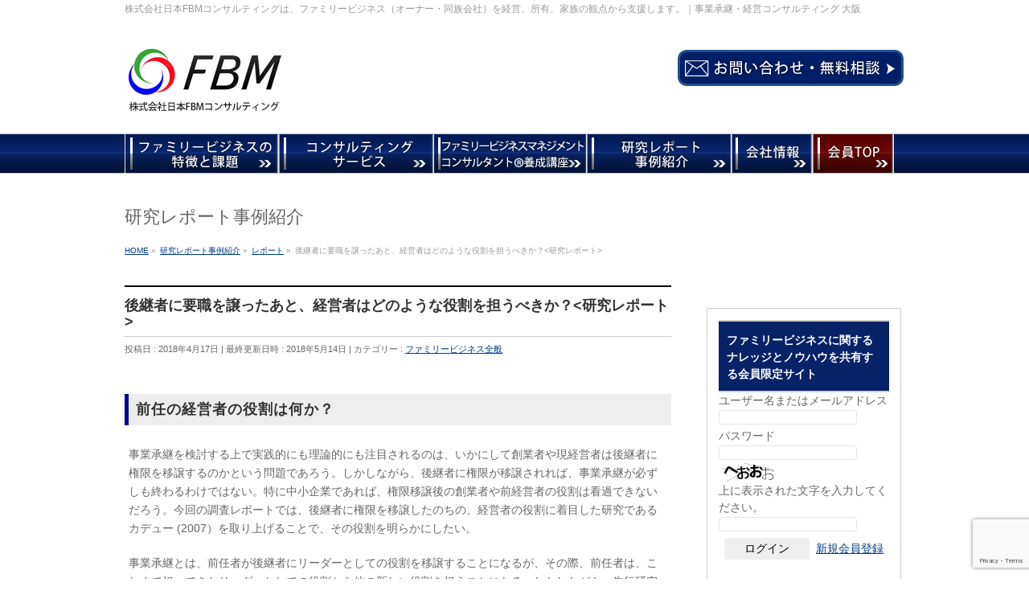

--- FILE ---
content_type: text/html; charset=UTF-8
request_url: https://jfbmc.co.jp/report/typology_of_predecessor/
body_size: 20056
content:
<!DOCTYPE html>
<!--[if IE]>
<meta http-equiv="X-UA-Compatible" content="IE=Edge">
<![endif]-->
<html xmlns:fb="http://ogp.me/ns/fb#" dir="ltr" lang="ja">
<head>
<meta charset="UTF-8" />
<title>後継者に要職を譲ったあと、経営者はどのような役割を担うべきか？ | ファミリービジネスの（株）日本FBMコンサルティング</title>
<link rel="start" href="https://jfbmc.co.jp" title="HOME" />

<!--[if lte IE 8]>
<link rel="stylesheet" type="text/css" media="all" href="https://jfbmc.co.jp/wordpress/wp-content/themes/biz-vektor-child/style_oldie.css" />
<![endif]-->
<meta id="viewport" name="viewport" content="width=device-width, initial-scale=1">
<!--[if lt IE 9]><script src="https://jfbmc.co.jp/wordpress/wp-content/themes/biz-vektor/js/html5.js"></script><![endif]-->

		<!-- All in One SEO 4.9.3 - aioseo.com -->
	<meta name="description" content="「新しい事業承継」の視点で、ファミリービジネスコンサルティングサービスを提供する大阪の株式会社日本FBMコンサルティングの研究レポート「後継者に要職を譲ったあと、経営者はどのような役割を担うべきか？」です。経営コンサルティング・事業承継は大阪の株式会社日本FBMコンサルティングへお任せ下さい。" />
	<meta name="robots" content="max-image-preview:large" />
	<meta name="keywords" content="日本fbmコンサルティング,ファミリービジネス,事業承継,経営承継,後継者,経営,ベンチャー型事業承継,venkei,ベンケイ,fbaa" />
	<link rel="canonical" href="https://jfbmc.co.jp/report/typology_of_predecessor/" />
	<meta name="generator" content="All in One SEO (AIOSEO) 4.9.3" />
		<script type="application/ld+json" class="aioseo-schema">
			{"@context":"https:\/\/schema.org","@graph":[{"@type":"BreadcrumbList","@id":"https:\/\/jfbmc.co.jp\/report\/typology_of_predecessor\/#breadcrumblist","itemListElement":[{"@type":"ListItem","@id":"https:\/\/jfbmc.co.jp#listItem","position":1,"name":"Home","item":"https:\/\/jfbmc.co.jp","nextItem":{"@type":"ListItem","@id":"https:\/\/jfbmc.co.jp\/report\/#listItem","name":"\u7814\u7a76\u30ec\u30dd\u30fc\u30c8\u4e8b\u4f8b\u7d39\u4ecb"}},{"@type":"ListItem","@id":"https:\/\/jfbmc.co.jp\/report\/#listItem","position":2,"name":"\u7814\u7a76\u30ec\u30dd\u30fc\u30c8\u4e8b\u4f8b\u7d39\u4ecb","item":"https:\/\/jfbmc.co.jp\/report\/","nextItem":{"@type":"ListItem","@id":"https:\/\/jfbmc.co.jp\/category\/repo\/#listItem","name":"\u30ec\u30dd\u30fc\u30c8"},"previousItem":{"@type":"ListItem","@id":"https:\/\/jfbmc.co.jp#listItem","name":"Home"}},{"@type":"ListItem","@id":"https:\/\/jfbmc.co.jp\/category\/repo\/#listItem","position":3,"name":"\u30ec\u30dd\u30fc\u30c8","item":"https:\/\/jfbmc.co.jp\/category\/repo\/","nextItem":{"@type":"ListItem","@id":"https:\/\/jfbmc.co.jp\/report\/typology_of_predecessor\/#listItem","name":"\u5f8c\u7d99\u8005\u306b\u8981\u8077\u3092\u8b72\u3063\u305f\u3042\u3068\u3001\u7d4c\u55b6\u8005\u306f\u3069\u306e\u3088\u3046\u306a\u5f79\u5272\u3092\u62c5\u3046\u3079\u304d\u304b\uff1f"},"previousItem":{"@type":"ListItem","@id":"https:\/\/jfbmc.co.jp\/report\/#listItem","name":"\u7814\u7a76\u30ec\u30dd\u30fc\u30c8\u4e8b\u4f8b\u7d39\u4ecb"}},{"@type":"ListItem","@id":"https:\/\/jfbmc.co.jp\/report\/typology_of_predecessor\/#listItem","position":4,"name":"\u5f8c\u7d99\u8005\u306b\u8981\u8077\u3092\u8b72\u3063\u305f\u3042\u3068\u3001\u7d4c\u55b6\u8005\u306f\u3069\u306e\u3088\u3046\u306a\u5f79\u5272\u3092\u62c5\u3046\u3079\u304d\u304b\uff1f","previousItem":{"@type":"ListItem","@id":"https:\/\/jfbmc.co.jp\/category\/repo\/#listItem","name":"\u30ec\u30dd\u30fc\u30c8"}}]},{"@type":"Organization","@id":"https:\/\/jfbmc.co.jp\/#organization","name":"\u682a\u5f0f\u4f1a\u793e\u65e5\u672cFBM\u30b3\u30f3\u30b5\u30eb\u30c6\u30a3\u30f3\u30b0","description":"\u682a\u5f0f\u4f1a\u793e\u65e5\u672cFBM\u30b3\u30f3\u30b5\u30eb\u30c6\u30a3\u30f3\u30b0\u306f\u3001\u30d5\u30a1\u30df\u30ea\u30fc\u30d3\u30b8\u30cd\u30b9\uff08\u30aa\u30fc\u30ca\u30fc\u30fb\u540c\u65cf\u4f1a\u793e\uff09\u3092\u7d4c\u55b6\u3001\u6240\u6709\u3001\u5bb6\u65cf\u306e\u89b3\u70b9\u304b\u3089\u652f\u63f4\u3057\u307e\u3059\u3002\uff5c\u4e8b\u696d\u627f\u7d99\u30fb\u7d4c\u55b6\u30b3\u30f3\u30b5\u30eb\u30c6\u30a3\u30f3\u30b0 \u5927\u962a \u682a\u5f0f\u4f1a\u793e\u65e5\u672cFBM\u30b3\u30f3\u30b5\u30eb\u30c6\u30a3\u30f3\u30b0\u306f\u3001\u30d5\u30a1\u30df\u30ea\u30fc\u30d3\u30b8\u30cd\u30b9\uff08\u30aa\u30fc\u30ca\u30fc\u30fb\u540c\u65cf\u4f1a\u793e\uff09\u3092\u7d4c\u55b6\u3001\u6240\u6709\u3001\u5bb6\u65cf\u306e\u89b3\u70b9\u304b\u3089\u652f\u63f4\u3057\u307e\u3059\u3002\uff5c\u4e8b\u696d\u627f\u7d99\u30fb\u7d4c\u55b6\u30b3\u30f3\u30b5\u30eb\u30c6\u30a3\u30f3\u30b0 \u5927\u962a","url":"https:\/\/jfbmc.co.jp\/"},{"@type":"WebPage","@id":"https:\/\/jfbmc.co.jp\/report\/typology_of_predecessor\/#webpage","url":"https:\/\/jfbmc.co.jp\/report\/typology_of_predecessor\/","name":"\u5f8c\u7d99\u8005\u306b\u8981\u8077\u3092\u8b72\u3063\u305f\u3042\u3068\u3001\u7d4c\u55b6\u8005\u306f\u3069\u306e\u3088\u3046\u306a\u5f79\u5272\u3092\u62c5\u3046\u3079\u304d\u304b\uff1f | \u30d5\u30a1\u30df\u30ea\u30fc\u30d3\u30b8\u30cd\u30b9\u306e\uff08\u682a\uff09\u65e5\u672cFBM\u30b3\u30f3\u30b5\u30eb\u30c6\u30a3\u30f3\u30b0","description":"\u300c\u65b0\u3057\u3044\u4e8b\u696d\u627f\u7d99\u300d\u306e\u8996\u70b9\u3067\u3001\u30d5\u30a1\u30df\u30ea\u30fc\u30d3\u30b8\u30cd\u30b9\u30b3\u30f3\u30b5\u30eb\u30c6\u30a3\u30f3\u30b0\u30b5\u30fc\u30d3\u30b9\u3092\u63d0\u4f9b\u3059\u308b\u5927\u962a\u306e\u682a\u5f0f\u4f1a\u793e\u65e5\u672cFBM\u30b3\u30f3\u30b5\u30eb\u30c6\u30a3\u30f3\u30b0\u306e\u7814\u7a76\u30ec\u30dd\u30fc\u30c8\u300c\u5f8c\u7d99\u8005\u306b\u8981\u8077\u3092\u8b72\u3063\u305f\u3042\u3068\u3001\u7d4c\u55b6\u8005\u306f\u3069\u306e\u3088\u3046\u306a\u5f79\u5272\u3092\u62c5\u3046\u3079\u304d\u304b\uff1f\u300d\u3067\u3059\u3002\u7d4c\u55b6\u30b3\u30f3\u30b5\u30eb\u30c6\u30a3\u30f3\u30b0\u30fb\u4e8b\u696d\u627f\u7d99\u306f\u5927\u962a\u306e\u682a\u5f0f\u4f1a\u793e\u65e5\u672cFBM\u30b3\u30f3\u30b5\u30eb\u30c6\u30a3\u30f3\u30b0\u3078\u304a\u4efb\u305b\u4e0b\u3055\u3044\u3002","inLanguage":"ja","isPartOf":{"@id":"https:\/\/jfbmc.co.jp\/#website"},"breadcrumb":{"@id":"https:\/\/jfbmc.co.jp\/report\/typology_of_predecessor\/#breadcrumblist"},"datePublished":"2018-04-17T09:38:09+09:00","dateModified":"2018-05-14T16:52:15+09:00"},{"@type":"WebSite","@id":"https:\/\/jfbmc.co.jp\/#website","url":"https:\/\/jfbmc.co.jp\/","name":"\u30d5\u30a1\u30df\u30ea\u30fc\u30d3\u30b8\u30cd\u30b9\u306e\uff08\u682a\uff09\u65e5\u672cFBM\u30b3\u30f3\u30b5\u30eb\u30c6\u30a3\u30f3\u30b0","description":"\u682a\u5f0f\u4f1a\u793e\u65e5\u672cFBM\u30b3\u30f3\u30b5\u30eb\u30c6\u30a3\u30f3\u30b0\u306f\u3001\u30d5\u30a1\u30df\u30ea\u30fc\u30d3\u30b8\u30cd\u30b9\uff08\u30aa\u30fc\u30ca\u30fc\u30fb\u540c\u65cf\u4f1a\u793e\uff09\u3092\u7d4c\u55b6\u3001\u6240\u6709\u3001\u5bb6\u65cf\u306e\u89b3\u70b9\u304b\u3089\u652f\u63f4\u3057\u307e\u3059\u3002\uff5c\u4e8b\u696d\u627f\u7d99\u30fb\u7d4c\u55b6\u30b3\u30f3\u30b5\u30eb\u30c6\u30a3\u30f3\u30b0 \u5927\u962a","inLanguage":"ja","publisher":{"@id":"https:\/\/jfbmc.co.jp\/#organization"}}]}
		</script>
		<!-- All in One SEO -->

<meta name="dlm-version" content="5.1.6"><link rel='dns-prefetch' href='//webfonts.xserver.jp' />
<link rel='dns-prefetch' href='//maxcdn.bootstrapcdn.com' />
<link rel='dns-prefetch' href='//fonts.googleapis.com' />
<link rel="alternate" type="application/rss+xml" title="ファミリービジネスの（株）日本FBMコンサルティング &raquo; フィード" href="https://jfbmc.co.jp/feed/" />
<link rel="alternate" type="application/rss+xml" title="ファミリービジネスの（株）日本FBMコンサルティング &raquo; コメントフィード" href="https://jfbmc.co.jp/comments/feed/" />
<link rel="alternate" title="oEmbed (JSON)" type="application/json+oembed" href="https://jfbmc.co.jp/wp-json/oembed/1.0/embed?url=https%3A%2F%2Fjfbmc.co.jp%2Freport%2Ftypology_of_predecessor%2F" />
<link rel="alternate" title="oEmbed (XML)" type="text/xml+oembed" href="https://jfbmc.co.jp/wp-json/oembed/1.0/embed?url=https%3A%2F%2Fjfbmc.co.jp%2Freport%2Ftypology_of_predecessor%2F&#038;format=xml" />
<meta name="description" content="前任の経営者の役割は何か？事業承継を検討する上で実践的にも理論的にも注目されるのは、いかにして創業者や現経営者は後継者に権限を移譲するのかという問題であろう。しかしながら、後継者に権限が移譲されれば、事業承継が必ずしも終わるわけではない。特に中小企業であれば、権限移譲後の創業者や前経営者の役割は看過できないだろう。今回の調査レポートでは、後継者に権限を移譲したのちの、経営者の役割に着目した研究であるカデュー (2007）を取り上げることで、その役割を明らかにしたい。" />
<style type="text/css">.keyColorBG,.keyColorBGh:hover,.keyColor_bg,.keyColor_bg_hover:hover{background-color: #e90000;}.keyColorCl,.keyColorClh:hover,.keyColor_txt,.keyColor_txt_hover:hover{color: #e90000;}.keyColorBd,.keyColorBdh:hover,.keyColor_border,.keyColor_border_hover:hover{border-color: #e90000;}.color_keyBG,.color_keyBGh:hover,.color_key_bg,.color_key_bg_hover:hover{background-color: #e90000;}.color_keyCl,.color_keyClh:hover,.color_key_txt,.color_key_txt_hover:hover{color: #e90000;}.color_keyBd,.color_keyBdh:hover,.color_key_border,.color_key_border_hover:hover{border-color: #e90000;}</style>
		<!-- This site uses the Google Analytics by MonsterInsights plugin v9.11.1 - Using Analytics tracking - https://www.monsterinsights.com/ -->
		<!-- Note: MonsterInsights is not currently configured on this site. The site owner needs to authenticate with Google Analytics in the MonsterInsights settings panel. -->
					<!-- No tracking code set -->
				<!-- / Google Analytics by MonsterInsights -->
		<style id='wp-img-auto-sizes-contain-inline-css' type='text/css'>
img:is([sizes=auto i],[sizes^="auto," i]){contain-intrinsic-size:3000px 1500px}
/*# sourceURL=wp-img-auto-sizes-contain-inline-css */
</style>
<link rel='stylesheet' id='vkExUnit_common_style-css' href='https://jfbmc.co.jp/wordpress/wp-content/plugins/vk-all-in-one-expansion-unit/assets/css/vkExUnit_style.css?ver=9.113.0.1' type='text/css' media='all' />
<style id='vkExUnit_common_style-inline-css' type='text/css'>
:root {--ver_page_top_button_url:url(https://jfbmc.co.jp/wordpress/wp-content/plugins/vk-all-in-one-expansion-unit/assets/images/to-top-btn-icon.svg);}@font-face {font-weight: normal;font-style: normal;font-family: "vk_sns";src: url("https://jfbmc.co.jp/wordpress/wp-content/plugins/vk-all-in-one-expansion-unit/inc/sns/icons/fonts/vk_sns.eot?-bq20cj");src: url("https://jfbmc.co.jp/wordpress/wp-content/plugins/vk-all-in-one-expansion-unit/inc/sns/icons/fonts/vk_sns.eot?#iefix-bq20cj") format("embedded-opentype"),url("https://jfbmc.co.jp/wordpress/wp-content/plugins/vk-all-in-one-expansion-unit/inc/sns/icons/fonts/vk_sns.woff?-bq20cj") format("woff"),url("https://jfbmc.co.jp/wordpress/wp-content/plugins/vk-all-in-one-expansion-unit/inc/sns/icons/fonts/vk_sns.ttf?-bq20cj") format("truetype"),url("https://jfbmc.co.jp/wordpress/wp-content/plugins/vk-all-in-one-expansion-unit/inc/sns/icons/fonts/vk_sns.svg?-bq20cj#vk_sns") format("svg");}
.veu_promotion-alert__content--text {border: 1px solid rgba(0,0,0,0.125);padding: 0.5em 1em;border-radius: var(--vk-size-radius);margin-bottom: var(--vk-margin-block-bottom);font-size: 0.875rem;}/* Alert Content部分に段落タグを入れた場合に最後の段落の余白を0にする */.veu_promotion-alert__content--text p:last-of-type{margin-bottom:0;margin-top: 0;}
/*# sourceURL=vkExUnit_common_style-inline-css */
</style>
<style id='wp-emoji-styles-inline-css' type='text/css'>

	img.wp-smiley, img.emoji {
		display: inline !important;
		border: none !important;
		box-shadow: none !important;
		height: 1em !important;
		width: 1em !important;
		margin: 0 0.07em !important;
		vertical-align: -0.1em !important;
		background: none !important;
		padding: 0 !important;
	}
/*# sourceURL=wp-emoji-styles-inline-css */
</style>
<style id='wp-block-library-inline-css' type='text/css'>
:root{--wp-block-synced-color:#7a00df;--wp-block-synced-color--rgb:122,0,223;--wp-bound-block-color:var(--wp-block-synced-color);--wp-editor-canvas-background:#ddd;--wp-admin-theme-color:#007cba;--wp-admin-theme-color--rgb:0,124,186;--wp-admin-theme-color-darker-10:#006ba1;--wp-admin-theme-color-darker-10--rgb:0,107,160.5;--wp-admin-theme-color-darker-20:#005a87;--wp-admin-theme-color-darker-20--rgb:0,90,135;--wp-admin-border-width-focus:2px}@media (min-resolution:192dpi){:root{--wp-admin-border-width-focus:1.5px}}.wp-element-button{cursor:pointer}:root .has-very-light-gray-background-color{background-color:#eee}:root .has-very-dark-gray-background-color{background-color:#313131}:root .has-very-light-gray-color{color:#eee}:root .has-very-dark-gray-color{color:#313131}:root .has-vivid-green-cyan-to-vivid-cyan-blue-gradient-background{background:linear-gradient(135deg,#00d084,#0693e3)}:root .has-purple-crush-gradient-background{background:linear-gradient(135deg,#34e2e4,#4721fb 50%,#ab1dfe)}:root .has-hazy-dawn-gradient-background{background:linear-gradient(135deg,#faaca8,#dad0ec)}:root .has-subdued-olive-gradient-background{background:linear-gradient(135deg,#fafae1,#67a671)}:root .has-atomic-cream-gradient-background{background:linear-gradient(135deg,#fdd79a,#004a59)}:root .has-nightshade-gradient-background{background:linear-gradient(135deg,#330968,#31cdcf)}:root .has-midnight-gradient-background{background:linear-gradient(135deg,#020381,#2874fc)}:root{--wp--preset--font-size--normal:16px;--wp--preset--font-size--huge:42px}.has-regular-font-size{font-size:1em}.has-larger-font-size{font-size:2.625em}.has-normal-font-size{font-size:var(--wp--preset--font-size--normal)}.has-huge-font-size{font-size:var(--wp--preset--font-size--huge)}.has-text-align-center{text-align:center}.has-text-align-left{text-align:left}.has-text-align-right{text-align:right}.has-fit-text{white-space:nowrap!important}#end-resizable-editor-section{display:none}.aligncenter{clear:both}.items-justified-left{justify-content:flex-start}.items-justified-center{justify-content:center}.items-justified-right{justify-content:flex-end}.items-justified-space-between{justify-content:space-between}.screen-reader-text{border:0;clip-path:inset(50%);height:1px;margin:-1px;overflow:hidden;padding:0;position:absolute;width:1px;word-wrap:normal!important}.screen-reader-text:focus{background-color:#ddd;clip-path:none;color:#444;display:block;font-size:1em;height:auto;left:5px;line-height:normal;padding:15px 23px 14px;text-decoration:none;top:5px;width:auto;z-index:100000}html :where(.has-border-color){border-style:solid}html :where([style*=border-top-color]){border-top-style:solid}html :where([style*=border-right-color]){border-right-style:solid}html :where([style*=border-bottom-color]){border-bottom-style:solid}html :where([style*=border-left-color]){border-left-style:solid}html :where([style*=border-width]){border-style:solid}html :where([style*=border-top-width]){border-top-style:solid}html :where([style*=border-right-width]){border-right-style:solid}html :where([style*=border-bottom-width]){border-bottom-style:solid}html :where([style*=border-left-width]){border-left-style:solid}html :where(img[class*=wp-image-]){height:auto;max-width:100%}:where(figure){margin:0 0 1em}html :where(.is-position-sticky){--wp-admin--admin-bar--position-offset:var(--wp-admin--admin-bar--height,0px)}@media screen and (max-width:600px){html :where(.is-position-sticky){--wp-admin--admin-bar--position-offset:0px}}

/*# sourceURL=wp-block-library-inline-css */
</style><style id='global-styles-inline-css' type='text/css'>
:root{--wp--preset--aspect-ratio--square: 1;--wp--preset--aspect-ratio--4-3: 4/3;--wp--preset--aspect-ratio--3-4: 3/4;--wp--preset--aspect-ratio--3-2: 3/2;--wp--preset--aspect-ratio--2-3: 2/3;--wp--preset--aspect-ratio--16-9: 16/9;--wp--preset--aspect-ratio--9-16: 9/16;--wp--preset--color--black: #000000;--wp--preset--color--cyan-bluish-gray: #abb8c3;--wp--preset--color--white: #ffffff;--wp--preset--color--pale-pink: #f78da7;--wp--preset--color--vivid-red: #cf2e2e;--wp--preset--color--luminous-vivid-orange: #ff6900;--wp--preset--color--luminous-vivid-amber: #fcb900;--wp--preset--color--light-green-cyan: #7bdcb5;--wp--preset--color--vivid-green-cyan: #00d084;--wp--preset--color--pale-cyan-blue: #8ed1fc;--wp--preset--color--vivid-cyan-blue: #0693e3;--wp--preset--color--vivid-purple: #9b51e0;--wp--preset--gradient--vivid-cyan-blue-to-vivid-purple: linear-gradient(135deg,rgb(6,147,227) 0%,rgb(155,81,224) 100%);--wp--preset--gradient--light-green-cyan-to-vivid-green-cyan: linear-gradient(135deg,rgb(122,220,180) 0%,rgb(0,208,130) 100%);--wp--preset--gradient--luminous-vivid-amber-to-luminous-vivid-orange: linear-gradient(135deg,rgb(252,185,0) 0%,rgb(255,105,0) 100%);--wp--preset--gradient--luminous-vivid-orange-to-vivid-red: linear-gradient(135deg,rgb(255,105,0) 0%,rgb(207,46,46) 100%);--wp--preset--gradient--very-light-gray-to-cyan-bluish-gray: linear-gradient(135deg,rgb(238,238,238) 0%,rgb(169,184,195) 100%);--wp--preset--gradient--cool-to-warm-spectrum: linear-gradient(135deg,rgb(74,234,220) 0%,rgb(151,120,209) 20%,rgb(207,42,186) 40%,rgb(238,44,130) 60%,rgb(251,105,98) 80%,rgb(254,248,76) 100%);--wp--preset--gradient--blush-light-purple: linear-gradient(135deg,rgb(255,206,236) 0%,rgb(152,150,240) 100%);--wp--preset--gradient--blush-bordeaux: linear-gradient(135deg,rgb(254,205,165) 0%,rgb(254,45,45) 50%,rgb(107,0,62) 100%);--wp--preset--gradient--luminous-dusk: linear-gradient(135deg,rgb(255,203,112) 0%,rgb(199,81,192) 50%,rgb(65,88,208) 100%);--wp--preset--gradient--pale-ocean: linear-gradient(135deg,rgb(255,245,203) 0%,rgb(182,227,212) 50%,rgb(51,167,181) 100%);--wp--preset--gradient--electric-grass: linear-gradient(135deg,rgb(202,248,128) 0%,rgb(113,206,126) 100%);--wp--preset--gradient--midnight: linear-gradient(135deg,rgb(2,3,129) 0%,rgb(40,116,252) 100%);--wp--preset--font-size--small: 13px;--wp--preset--font-size--medium: 20px;--wp--preset--font-size--large: 36px;--wp--preset--font-size--x-large: 42px;--wp--preset--spacing--20: 0.44rem;--wp--preset--spacing--30: 0.67rem;--wp--preset--spacing--40: 1rem;--wp--preset--spacing--50: 1.5rem;--wp--preset--spacing--60: 2.25rem;--wp--preset--spacing--70: 3.38rem;--wp--preset--spacing--80: 5.06rem;--wp--preset--shadow--natural: 6px 6px 9px rgba(0, 0, 0, 0.2);--wp--preset--shadow--deep: 12px 12px 50px rgba(0, 0, 0, 0.4);--wp--preset--shadow--sharp: 6px 6px 0px rgba(0, 0, 0, 0.2);--wp--preset--shadow--outlined: 6px 6px 0px -3px rgb(255, 255, 255), 6px 6px rgb(0, 0, 0);--wp--preset--shadow--crisp: 6px 6px 0px rgb(0, 0, 0);}:where(.is-layout-flex){gap: 0.5em;}:where(.is-layout-grid){gap: 0.5em;}body .is-layout-flex{display: flex;}.is-layout-flex{flex-wrap: wrap;align-items: center;}.is-layout-flex > :is(*, div){margin: 0;}body .is-layout-grid{display: grid;}.is-layout-grid > :is(*, div){margin: 0;}:where(.wp-block-columns.is-layout-flex){gap: 2em;}:where(.wp-block-columns.is-layout-grid){gap: 2em;}:where(.wp-block-post-template.is-layout-flex){gap: 1.25em;}:where(.wp-block-post-template.is-layout-grid){gap: 1.25em;}.has-black-color{color: var(--wp--preset--color--black) !important;}.has-cyan-bluish-gray-color{color: var(--wp--preset--color--cyan-bluish-gray) !important;}.has-white-color{color: var(--wp--preset--color--white) !important;}.has-pale-pink-color{color: var(--wp--preset--color--pale-pink) !important;}.has-vivid-red-color{color: var(--wp--preset--color--vivid-red) !important;}.has-luminous-vivid-orange-color{color: var(--wp--preset--color--luminous-vivid-orange) !important;}.has-luminous-vivid-amber-color{color: var(--wp--preset--color--luminous-vivid-amber) !important;}.has-light-green-cyan-color{color: var(--wp--preset--color--light-green-cyan) !important;}.has-vivid-green-cyan-color{color: var(--wp--preset--color--vivid-green-cyan) !important;}.has-pale-cyan-blue-color{color: var(--wp--preset--color--pale-cyan-blue) !important;}.has-vivid-cyan-blue-color{color: var(--wp--preset--color--vivid-cyan-blue) !important;}.has-vivid-purple-color{color: var(--wp--preset--color--vivid-purple) !important;}.has-black-background-color{background-color: var(--wp--preset--color--black) !important;}.has-cyan-bluish-gray-background-color{background-color: var(--wp--preset--color--cyan-bluish-gray) !important;}.has-white-background-color{background-color: var(--wp--preset--color--white) !important;}.has-pale-pink-background-color{background-color: var(--wp--preset--color--pale-pink) !important;}.has-vivid-red-background-color{background-color: var(--wp--preset--color--vivid-red) !important;}.has-luminous-vivid-orange-background-color{background-color: var(--wp--preset--color--luminous-vivid-orange) !important;}.has-luminous-vivid-amber-background-color{background-color: var(--wp--preset--color--luminous-vivid-amber) !important;}.has-light-green-cyan-background-color{background-color: var(--wp--preset--color--light-green-cyan) !important;}.has-vivid-green-cyan-background-color{background-color: var(--wp--preset--color--vivid-green-cyan) !important;}.has-pale-cyan-blue-background-color{background-color: var(--wp--preset--color--pale-cyan-blue) !important;}.has-vivid-cyan-blue-background-color{background-color: var(--wp--preset--color--vivid-cyan-blue) !important;}.has-vivid-purple-background-color{background-color: var(--wp--preset--color--vivid-purple) !important;}.has-black-border-color{border-color: var(--wp--preset--color--black) !important;}.has-cyan-bluish-gray-border-color{border-color: var(--wp--preset--color--cyan-bluish-gray) !important;}.has-white-border-color{border-color: var(--wp--preset--color--white) !important;}.has-pale-pink-border-color{border-color: var(--wp--preset--color--pale-pink) !important;}.has-vivid-red-border-color{border-color: var(--wp--preset--color--vivid-red) !important;}.has-luminous-vivid-orange-border-color{border-color: var(--wp--preset--color--luminous-vivid-orange) !important;}.has-luminous-vivid-amber-border-color{border-color: var(--wp--preset--color--luminous-vivid-amber) !important;}.has-light-green-cyan-border-color{border-color: var(--wp--preset--color--light-green-cyan) !important;}.has-vivid-green-cyan-border-color{border-color: var(--wp--preset--color--vivid-green-cyan) !important;}.has-pale-cyan-blue-border-color{border-color: var(--wp--preset--color--pale-cyan-blue) !important;}.has-vivid-cyan-blue-border-color{border-color: var(--wp--preset--color--vivid-cyan-blue) !important;}.has-vivid-purple-border-color{border-color: var(--wp--preset--color--vivid-purple) !important;}.has-vivid-cyan-blue-to-vivid-purple-gradient-background{background: var(--wp--preset--gradient--vivid-cyan-blue-to-vivid-purple) !important;}.has-light-green-cyan-to-vivid-green-cyan-gradient-background{background: var(--wp--preset--gradient--light-green-cyan-to-vivid-green-cyan) !important;}.has-luminous-vivid-amber-to-luminous-vivid-orange-gradient-background{background: var(--wp--preset--gradient--luminous-vivid-amber-to-luminous-vivid-orange) !important;}.has-luminous-vivid-orange-to-vivid-red-gradient-background{background: var(--wp--preset--gradient--luminous-vivid-orange-to-vivid-red) !important;}.has-very-light-gray-to-cyan-bluish-gray-gradient-background{background: var(--wp--preset--gradient--very-light-gray-to-cyan-bluish-gray) !important;}.has-cool-to-warm-spectrum-gradient-background{background: var(--wp--preset--gradient--cool-to-warm-spectrum) !important;}.has-blush-light-purple-gradient-background{background: var(--wp--preset--gradient--blush-light-purple) !important;}.has-blush-bordeaux-gradient-background{background: var(--wp--preset--gradient--blush-bordeaux) !important;}.has-luminous-dusk-gradient-background{background: var(--wp--preset--gradient--luminous-dusk) !important;}.has-pale-ocean-gradient-background{background: var(--wp--preset--gradient--pale-ocean) !important;}.has-electric-grass-gradient-background{background: var(--wp--preset--gradient--electric-grass) !important;}.has-midnight-gradient-background{background: var(--wp--preset--gradient--midnight) !important;}.has-small-font-size{font-size: var(--wp--preset--font-size--small) !important;}.has-medium-font-size{font-size: var(--wp--preset--font-size--medium) !important;}.has-large-font-size{font-size: var(--wp--preset--font-size--large) !important;}.has-x-large-font-size{font-size: var(--wp--preset--font-size--x-large) !important;}
/*# sourceURL=global-styles-inline-css */
</style>

<style id='classic-theme-styles-inline-css' type='text/css'>
/*! This file is auto-generated */
.wp-block-button__link{color:#fff;background-color:#32373c;border-radius:9999px;box-shadow:none;text-decoration:none;padding:calc(.667em + 2px) calc(1.333em + 2px);font-size:1.125em}.wp-block-file__button{background:#32373c;color:#fff;text-decoration:none}
/*# sourceURL=/wp-includes/css/classic-themes.min.css */
</style>
<link rel='stylesheet' id='contact-form-7-css' href='https://jfbmc.co.jp/wordpress/wp-content/plugins/contact-form-7/includes/css/styles.css?ver=6.1.4' type='text/css' media='all' />
<link rel='stylesheet' id='Biz_Vektor_common_style-css' href='https://jfbmc.co.jp/wordpress/wp-content/themes/biz-vektor/css/bizvektor_common_min.css?ver=1.9.5' type='text/css' media='all' />
<link rel='stylesheet' id='Biz_Vektor_Design_style-css' href='https://jfbmc.co.jp/wordpress/wp-content/themes/biz-vektor/design_skins/plain/plain.css?ver=1.9.5' type='text/css' media='all' />
<link rel='stylesheet' id='Biz_Vektor_plugin_sns_style-css' href='https://jfbmc.co.jp/wordpress/wp-content/themes/biz-vektor/plugins/sns/style_bizvektor_sns.css?ver=6.9' type='text/css' media='all' />
<link rel='stylesheet' id='Biz_Vektor_add_font_awesome-css' href='//maxcdn.bootstrapcdn.com/font-awesome/4.3.0/css/font-awesome.min.css?ver=6.9' type='text/css' media='all' />
<link rel='stylesheet' id='Biz_Vektor_add_web_fonts-css' href='//fonts.googleapis.com/css?family=Droid+Sans%3A700%7CLato%3A900%7CAnton&#038;ver=6.9' type='text/css' media='all' />
<link rel='stylesheet' id='wp-members-css' href='https://jfbmc.co.jp/wordpress/wp-content/plugins/wp-members/assets/css/forms/generic-no-float.min.css?ver=3.5.5.1' type='text/css' media='all' />
<link rel='stylesheet' id='mm-compiled-options-mobmenu-css' href='https://jfbmc.co.jp/wordpress/wp-content/uploads/dynamic-mobmenu.css?ver=2.8.8-831' type='text/css' media='all' />
<link rel='stylesheet' id='mm-google-webfont-dosis-css' href='//fonts.googleapis.com/css?family=Dosis%3Ainherit%2C400&#038;subset=latin%2Clatin-ext&#038;ver=6.9' type='text/css' media='all' />
<link rel='stylesheet' id='cssmobmenu-icons-css' href='https://jfbmc.co.jp/wordpress/wp-content/plugins/mobile-menu/includes/css/mobmenu-icons.css?ver=6.9' type='text/css' media='all' />
<link rel='stylesheet' id='cssmobmenu-css' href='https://jfbmc.co.jp/wordpress/wp-content/plugins/mobile-menu/includes/css/mobmenu.css?ver=2.8.8' type='text/css' media='all' />
<script type="text/javascript" src="https://jfbmc.co.jp/wordpress/wp-includes/js/jquery/jquery.min.js?ver=3.7.1" id="jquery-core-js"></script>
<script type="text/javascript" src="https://jfbmc.co.jp/wordpress/wp-includes/js/jquery/jquery-migrate.min.js?ver=3.4.1" id="jquery-migrate-js"></script>
<script type="text/javascript" src="//webfonts.xserver.jp/js/xserverv3.js?fadein=0&amp;ver=2.0.9" id="typesquare_std-js"></script>
<script type="text/javascript" src="https://jfbmc.co.jp/wordpress/wp-content/plugins/mobile-menu/includes/js/mobmenu.js?ver=2.8.8" id="mobmenujs-js"></script>
<link rel="https://api.w.org/" href="https://jfbmc.co.jp/wp-json/" /><link rel="EditURI" type="application/rsd+xml" title="RSD" href="https://jfbmc.co.jp/wordpress/xmlrpc.php?rsd" />
<link rel='shortlink' href='https://jfbmc.co.jp/?p=1581' />
<!--[if lte IE 8]>
<link rel="stylesheet" type="text/css" media="all" href="https://jfbmc.co.jp/wordpress/wp-content/themes/biz-vektor/design_skins/plain/plain_oldie.css" />
<![endif]-->
<link rel="pingback" href="https://jfbmc.co.jp/wordpress/xmlrpc.php" />
<link rel="icon" href="https://jfbmc.co.jp/wordpress/wp-content/uploads/2020/06/FBMaicon.png" sizes="32x32" />
<link rel="icon" href="https://jfbmc.co.jp/wordpress/wp-content/uploads/2020/06/FBMaicon.png" sizes="192x192" />
<link rel="apple-touch-icon" href="https://jfbmc.co.jp/wordpress/wp-content/uploads/2020/06/FBMaicon.png" />
<meta name="msapplication-TileImage" content="https://jfbmc.co.jp/wordpress/wp-content/uploads/2020/06/FBMaicon.png" />
<style type="text/css">
/*-------------------------------------------*/
/*	font
/*-------------------------------------------*/
h1,h2,h3,h4,h4,h5,h6,#header #site-title,#pageTitBnr #pageTitInner #pageTit,#content .leadTxt,#sideTower .localHead {font-family: "ヒラギノ角ゴ Pro W3","Hiragino Kaku Gothic Pro","メイリオ",Meiryo,Osaka,"ＭＳ Ｐゴシック","MS PGothic",sans-serif; }
#pageTitBnr #pageTitInner #pageTit { font-weight:lighter; }
#gMenu .menu li a strong {font-family: "ヒラギノ角ゴ Pro W3","Hiragino Kaku Gothic Pro","メイリオ",Meiryo,Osaka,"ＭＳ Ｐゴシック","MS PGothic",sans-serif; }
</style>
<link rel="stylesheet" href="https://jfbmc.co.jp/wordpress/wp-content/themes/biz-vektor-child/style.css" type="text/css" media="all" />
		<style type="text/css">/* VK CSS Customize */#topInfo h2{display:none;}.infoTxt:before{content:"\A";white-space:pre;}/* End VK CSS Customize */</style>
			<!-- [ VK All in One Expansion Unit Article Structure Data ] --><script type="application/ld+json">{"@context":"https://schema.org/","@type":"Article","headline":"後継者に要職を譲ったあと、経営者はどのような役割を担うべきか？","image":"","datePublished":"2018-04-17T09:38:09+09:00","dateModified":"2018-05-14T16:52:15+09:00","author":{"@type":"","name":"FBM","url":"https://jfbmc.co.jp/","sameAs":""}}</script><!-- [ / VK All in One Expansion Unit Article Structure Data ] --></head>

<body class="wp-singular report-template-default single single-report postid-1581 wp-theme-biz-vektor wp-child-theme-biz-vektor-child two-column right-sidebar post-name-typology_of_predecessor category-repo tax-repo_cat repo_cat-fbm post-type-report mob-menu-slideout">

<div id="fb-root"></div>

<div id="wrap">

<!--[if lte IE 8]>
<div id="eradi_ie_box">
<div class="alert_title">ご利用の <span style="font-weight: bold;">Internet Exproler</span> は古すぎます。</div>
<p>あなたがご利用の Internet Explorer はすでにサポートが終了しているため、正しい表示・動作を保証しておりません。<br />
古い Internet Exproler はセキュリティーの観点からも、<a href="https://www.microsoft.com/ja-jp/windows/lifecycle/iesupport/" target="_blank" >新しいブラウザに移行する事が強く推奨されています。</a><br />
<a href="http://windows.microsoft.com/ja-jp/internet-explorer/" target="_blank" >最新のInternet Exproler</a> や <a href="https://www.microsoft.com/ja-jp/windows/microsoft-edge" target="_blank" >Edge</a> を利用するか、<a href="https://www.google.co.jp/chrome/browser/index.html" target="_blank">Chrome</a> や <a href="https://www.mozilla.org/ja/firefox/new/" target="_blank">Firefox</a> など、より早くて快適なブラウザをご利用ください。</p>
</div>
<![endif]-->

<!-- [ #headerTop ] -->
<div id="headerTop">
<div class="innerBox">
<div id="site-description">株式会社日本FBMコンサルティングは、ファミリービジネス（オーナー・同族会社）を経営、所有、家族の観点から支援します。｜事業承継・経営コンサルティング 大阪</div>
</div>
</div><!-- [ /#headerTop ] -->

<!-- [ #header ] -->
<div id="header">
<div id="headerInner" class="innerBox">
<!-- [ #headLogo ] -->
<div id="site-title">
<a href="https://jfbmc.co.jp/" title="ファミリービジネスの（株）日本FBMコンサルティング" rel="home">
<img src="http://jfbmc.co.jp/wordpress/wp-content/uploads/2016/12/logo.png" alt="ファミリービジネスの（株）日本FBMコンサルティング" /></a>
</div>
<!-- [ /#headLogo ] -->



<!-- [ #headContact ] -->
<div id="headContact"><div id="headContactInner"><a href="https://jfbmc.co.jp/contact/"><img src="https://jfbmc.co.jp/wordpress/wp-content/uploads/2016/12/mail.png"></a></div></div><!-- [ /#headContact ] -->

</div>
<!-- #headerInner -->
</div>
<!-- [ /#header ] -->


<!-- [ #gMenu ] -->
<div id="gMenu" class="itemClose">
<div id="gMenuInner" class="innerBox">
<h3 class="assistive-text" onclick="showHide('gMenu');"><span>MENU はこちら</span></h3>
<div class="skip-link screen-reader-text">
	<a href="#content" title="メニューを飛ばす">メニューを飛ばす</a>
</div>
<div class="menu-%e3%83%a1%e3%83%8b%e3%83%a5%e3%83%bctop-container"><ul id="menu-%e3%83%a1%e3%83%8b%e3%83%a5%e3%83%bctop" class="menu"><li id="menu-item-75" class="mimg1 menu-item menu-item-type-post_type menu-item-object-page menu-item-has-children has-image"><a href="https://jfbmc.co.jp/familybusiness/"><strong><img width="190" height="50" src="https://jfbmc.co.jp/wordpress/wp-content/uploads/2018/09/2018b1.png" class="attachment-full size-full wp-post-image" alt="ファミリービジネスの特徴と課題" title="ファミリービジネスの特徴と課題" decoding="async" /></strong></a>
<ul class="sub-menu">
	<li id="menu-item-209" class="menu-item menu-item-type-custom menu-item-object-custom"><a href="https://jfbmc.co.jp/wordpress/familybusiness/#fb1">ファミリービジネスの特徴</a></li>
	<li id="menu-item-212" class="menu-item menu-item-type-custom menu-item-object-custom"><a href="https://jfbmc.co.jp/wordpress/familybusiness/#fb2">ファミリービジネスの課題</a></li>
	<li id="menu-item-210" class="menu-item menu-item-type-custom menu-item-object-custom"><a href="https://jfbmc.co.jp/wordpress/role">ファミリービジネスコンサルタントの役割</a></li>
</ul>
</li>
<li id="menu-item-74" class="mimg2 menu-item menu-item-type-post_type menu-item-object-page menu-item-has-children has-image"><a href="https://jfbmc.co.jp/consulting/"><strong><img width="192" height="50" src="https://jfbmc.co.jp/wordpress/wp-content/uploads/2018/09/2018b2.png" class="attachment-full size-full wp-post-image" alt="コンサルティングサービス" title="コンサルティングサービス" decoding="async" /></strong></a>
<ul class="sub-menu">
	<li id="menu-item-431" class="menu-item menu-item-type-post_type menu-item-object-page"><a href="https://jfbmc.co.jp/service1/">顧問サービス</a></li>
	<li id="menu-item-432" class="menu-item menu-item-type-post_type menu-item-object-page"><a href="https://jfbmc.co.jp/service2/">総合診断サービス</a></li>
	<li id="menu-item-430" class="menu-item menu-item-type-post_type menu-item-object-page"><a href="https://jfbmc.co.jp/service3/">経営分野支援サービス</a></li>
	<li id="menu-item-30284" class="menu-item menu-item-type-post_type menu-item-object-page"><a href="https://jfbmc.co.jp/fb_outside_director/">ＦＢ社外取締役サービス</a></li>
	<li id="menu-item-433" class="menu-item menu-item-type-post_type menu-item-object-page"><a href="https://jfbmc.co.jp/service4/">所有分野支援サービス</a></li>
	<li id="menu-item-10590" class="menu-item menu-item-type-post_type menu-item-object-page"><a href="https://jfbmc.co.jp/fbma/">幸せなM&#038;A支援サービス</a></li>
	<li id="menu-item-491" class="menu-item menu-item-type-post_type menu-item-object-page"><a href="https://jfbmc.co.jp/service5/">家族分野支援サービス</a></li>
</ul>
</li>
<li id="menu-item-1693" class="mimg9 menu-item menu-item-type-post_type menu-item-object-page menu-item-has-children has-image"><a href="https://jfbmc.co.jp/training/"><strong><img width="189" height="50" src="https://jfbmc.co.jp/wordpress/wp-content/uploads/2018/09/2018b3.png" class="attachment-full size-full wp-post-image" alt="ファミリービジネスマネジメントコンサルタント®養成講座" title="ファミリービジネスマネジメントコンサルタント®養成講座" decoding="async" /></strong></a>
<ul class="sub-menu">
	<li id="menu-item-1721" class="menu-item menu-item-type-custom menu-item-object-custom"><a href="https://jfbmc.co.jp/wordpress/training/#about">ファミリービジネスマネジメントコンサルタント®とは</a></li>
	<li id="menu-item-1717" class="menu-item menu-item-type-custom menu-item-object-custom"><a href="https://jfbmc.co.jp/wordpress/training/#training_contents">養成講座の内容</a></li>
	<li id="menu-item-10105" class="menu-item menu-item-type-post_type menu-item-object-page"><a href="https://jfbmc.co.jp/web_fbmc/">Ｗ Ｅ Ｂ 講座（ビデオ講座）</a></li>
	<li id="menu-item-1699" class="menu-item menu-item-type-post_type menu-item-object-page"><a href="https://jfbmc.co.jp/voice/">受講者の声</a></li>
	<li id="menu-item-1694" class="menu-item menu-item-type-post_type menu-item-object-page"><a href="https://jfbmc.co.jp/flow/">コンサルタントとして活動するまでの流れ</a></li>
	<li id="menu-item-1697" class="menu-item menu-item-type-post_type menu-item-object-page"><a href="https://jfbmc.co.jp/organization/">ファミリービジネスマネジメント（FBM）実践会員</a></li>
</ul>
</li>
<li id="menu-item-71" class="mimg4 menu-item menu-item-type-post_type menu-item-object-page has-image"><a href="https://jfbmc.co.jp/devrep/"><strong><img width="179" height="50" src="https://jfbmc.co.jp/wordpress/wp-content/uploads/2018/09/2018b4.png" class="attachment-full size-full wp-post-image" alt="研究レポート事例紹介" title="研究レポート事例紹介" decoding="async" /></strong></a></li>
<li id="menu-item-72" class="mimg5 menu-item menu-item-type-post_type menu-item-object-page menu-item-has-children has-image"><a href="https://jfbmc.co.jp/company/"><strong><img width="100" height="50" src="https://jfbmc.co.jp/wordpress/wp-content/uploads/2018/09/2018b5.png" class="attachment-full size-full wp-post-image" alt="会社情報" title="会社情報" decoding="async" /></strong></a>
<ul class="sub-menu">
	<li id="menu-item-143" class="menu-item menu-item-type-custom menu-item-object-custom"><a href="https://jfbmc.co.jp/wordpress/company/#company1">経営理念</a></li>
	<li id="menu-item-145" class="menu-item menu-item-type-custom menu-item-object-custom"><a href="https://jfbmc.co.jp/wordpress/company/#company2">代表紹介</a></li>
	<li id="menu-item-144" class="menu-item menu-item-type-custom menu-item-object-custom"><a href="https://jfbmc.co.jp/wordpress/company/#company3">会社概要</a></li>
	<li id="menu-item-30804" class="menu-item menu-item-type-post_type menu-item-object-page"><a href="https://jfbmc.co.jp/partner/">パートナーコンサルタントのご紹介</a></li>
</ul>
</li>
<li id="menu-item-1868" class="mimg6 menu-item menu-item-type-post_type menu-item-object-page has-image"><a href="https://jfbmc.co.jp/member/"><strong><img width="100" height="50" src="https://jfbmc.co.jp/wordpress/wp-content/uploads/2018/09/2018b6.png" class="attachment-full size-full wp-post-image" alt="ファミリービジネスマネジメント（FBM®）実践会員" title="ファミリービジネスマネジメント（FBM®）実践会員" decoding="async" /></strong></a></li>
</ul></div>
</div><!-- [ /#gMenuInner ] -->
</div>
<!-- [ /#gMenu ] -->


<br>
<div id="container" class="innerBox">
<div class="headimg">
</div>
</div>
<div id="pageTitBnr">
<div class="innerBox">
<div id="pageTitInner">
<div id="pageTit">
研究レポート事例紹介</div>
</div><!-- [ /#pageTitInner ] -->
</div>
</div><!-- [ /#pageTitBnr ] -->
<!-- [ #panList ] -->
<div id="panList">
<div id="panListInner" class="innerBox">
<ul><li id="panHome"><a href="https://jfbmc.co.jp"><span>HOME</span></a> &raquo; </li><li itemscope itemtype="http://data-vocabulary.org/Breadcrumb"><a href="https://jfbmc.co.jp/report/" itemprop="url"><span itemprop="title">研究レポート事例紹介</span></a> &raquo; </li><li itemscope itemtype="http://data-vocabulary.org/Breadcrumb"><a href="https://jfbmc.co.jp/category/repo/" itemprop="url"><span itemprop="title">レポート</span></a> &raquo; </li><li><span>後継者に要職を譲ったあと、経営者はどのような役割を担うべきか？<研究レポート></span></li></ul></div>
</div>
<!-- [ /#panList ] -->

<div id="main">
<!-- [ #container ] -->
<div id="container" class="innerBox">
	<!-- [ #content ] -->
	<div id="content" class="content">

<!-- [ #post- ] -->
<div id="post-1581" class="post-1581 report type-report status-publish hentry category-repo repo_cat-fbm">
		<h1 class="entryPostTitle entry-title">後継者に要職を譲ったあと、経営者はどのような役割を担うべきか？<研究レポート></h1>
	<div class="entry-meta">
<span class="published">投稿日 : 2018年4月17日</span>
<span class="updated entry-meta-items">最終更新日時 : 2018年5月14日</span>
<span class="vcard author entry-meta-items">投稿者 : <span class="fn">FBM</span></span>
<span class="tags entry-meta-items">カテゴリー :  <a href="https://jfbmc.co.jp/repo_cat/fbm/" rel="tag">ファミリービジネス全般</a></span>
</div>
<!-- .entry-meta -->	<div class="entry-content post-content">
		<h3>前任の経営者の役割は何か？</h3>
<p>事業承継を検討する上で実践的にも理論的にも注目されるのは、いかにして創業者や現経営者は後継者に権限を移譲するのかという問題であろう。しかしながら、後継者に権限が移譲されれば、事業承継が必ずしも終わるわけではない。特に中小企業であれば、権限移譲後の創業者や前経営者の役割は看過できないだろう。今回の調査レポートでは、後継者に権限を移譲したのちの、経営者の役割に着目した研究であるカデュー (2007）を取り上げることで、その役割を明らかにしたい。</p>
<p>事業承継とは、前任者が後継者にリーダーとしての役割を移譲することになるが、その際、前任者は、これまで担ってきたリーダーとしての役割から他の新しい役割を担うことになる。しかしながら、先行研究において、前任者の役割については十分には議論されてきていない。この問題意識より、 カデュー（2007）では事例研究を用いることで、事業承継後の前任者の役割を明らかにしようと試みている。　なお、本研究において、カデューは5社へのインタビュー調査を実施しており、以下の表が調査対象となった5社である。</p>
<p><img fetchpriority="high" decoding="async" class="aligncenter size-full wp-image-1582" src="https://jfbmc.co.jp/wordpress/wp-content/uploads/2018/04/02b01be46cc0a3066cea4dcba2ddad07.png" alt="" width="750" height="712" srcset="https://jfbmc.co.jp/wordpress/wp-content/uploads/2018/04/02b01be46cc0a3066cea4dcba2ddad07.png 750w, https://jfbmc.co.jp/wordpress/wp-content/uploads/2018/04/02b01be46cc0a3066cea4dcba2ddad07-300x285.png 300w" sizes="(max-width: 750px) 100vw, 750px" /></p>
<p>&nbsp;</p>
<p><img decoding="async" class="aligncenter size-full wp-image-1583" src="https://jfbmc.co.jp/wordpress/wp-content/uploads/2018/04/815fbb3bb9ebbe160e529ac15a3ed914.png" alt="" width="950" height="414" srcset="https://jfbmc.co.jp/wordpress/wp-content/uploads/2018/04/815fbb3bb9ebbe160e529ac15a3ed914.png 950w, https://jfbmc.co.jp/wordpress/wp-content/uploads/2018/04/815fbb3bb9ebbe160e529ac15a3ed914-300x131.png 300w, https://jfbmc.co.jp/wordpress/wp-content/uploads/2018/04/815fbb3bb9ebbe160e529ac15a3ed914-768x335.png 768w" sizes="(max-width: 950px) 100vw, 950px" /></p>
<h3>前任者の特性により担う役割も変わる</h3>
<p>事例研究の結果、<span style="color: #000000;"><strong>前任者は技術的な専門家としての役割と、コンサルタントとしての役割を担っていることが明らかとなった。</strong></span></p>
<p><span style="color: #000000;"><strong>技術的な専門家としての役割を担う前任者は、会社の生産ラインや研究開発に参画していた。</strong></span>これは、前任者にとってマネジメント業務はあまり魅力的ではなく、むしろ、技術的な支援こそが彼らにとって、魅力的な取り組みであったからである。具体的な技術的な支援として、例えば、事業における優秀な技術的リソースとしての役割を担っていた。また、研究開発部門や技術的な問題の解決、工場のレイアウトといった際の参照すべき人物としての役割を担っていた。さらには、製品のサポートや海外の設備の整備を行う役割を担っていた。</p>
<p><span style="color: #000000;"><strong>コンサルタントとしての役割を担う前任者は、マネジメントにおける外部コンサルが担うような役割を果たしていた。</strong></span>具体的なコンサルタントとして、例えば、販売やマーケティングの問題に参画しながら、競合への訪問や特定の事業においてスポークスマンとしての役割を担っていた。また、販売のミーティングや海外におけるマーケティングの戦略の策定に参画するという役割を担っていた。</p>
<p>これらの発見から明らかとなることは、<span style="color: #000000;"><strong>前任者は自らが快適かつ役に立てる役割を見つけているということである。</strong></span>上述の発見を踏まえると下図が示すように、職人タイプの前任者は技術的な支援を好み、マネジメント主義なタイプの前任者はコンサルタント的な支援を好むというものである。カデューによると、いずれのタイプの役割にせよ、前任者は新たな役割を担いながら後継者をサポートしていくと結論づけている。</p>
<p><img decoding="async" class="aligncenter size-full wp-image-1584" src="https://jfbmc.co.jp/wordpress/wp-content/uploads/2018/04/b9a02acae2cd7b5e59871e2bb17613f3.png" alt="" width="1080" height="392" srcset="https://jfbmc.co.jp/wordpress/wp-content/uploads/2018/04/b9a02acae2cd7b5e59871e2bb17613f3.png 1080w, https://jfbmc.co.jp/wordpress/wp-content/uploads/2018/04/b9a02acae2cd7b5e59871e2bb17613f3-300x109.png 300w, https://jfbmc.co.jp/wordpress/wp-content/uploads/2018/04/b9a02acae2cd7b5e59871e2bb17613f3-768x279.png 768w, https://jfbmc.co.jp/wordpress/wp-content/uploads/2018/04/b9a02acae2cd7b5e59871e2bb17613f3-1024x372.png 1024w" sizes="(max-width: 1080px) 100vw, 1080px" />以上のカデューの研究をふまえれば、事業承継後の前任者の役割は、前任者の趣向性を反映しながら決定することが明らかとなった。すなわち、自らが技術者としての志向性をもつ前任者は、マネジメント上のサポートをするよりも、技術者としてサポートすることを目指すことになる。その一方で、特定の専門家というよりもむしろ経営への志向性をもつ全員者は、マネジメント上のサポートを目指すことになる。本研究では、上述の2つの役割が、後継者にどういった影響を与えるかまでは綿密には明らかにはされていないが、調査対象となった5社では<strong><span style="color: #000000;">それぞれの役割を通じ、後継者や組織をサポートしていた</span></strong>というものである。本研究から導かれる含意は、自身のこれまでのキャリア上の経験や知識が最も活用できる形の役割を果たすべきということであろう。<span style="color: #000000;"><strong>これまで経営してきた前任者だからといって無理にマネジメント上の課題に関与する必要はなく、技術上の知識を活かす関与の仕方もある。後継者を中心とした家族や従業員とコミュニケーションを図りながら、最も会社にとって有益となる役割を担うことが肝要となろう。</strong></span></p>
		
		<div class="entry-utility">
					</div>
		<!-- .entry-utility -->
	</div><!-- .entry-content -->



<div id="nav-below" class="navigation">
	<div class="nav-previous"><a href="https://jfbmc.co.jp/report/venkei_point5/" rel="prev"><span class="meta-nav">&larr;</span> ベンチャー型事業承継成功の５つのポイント</a></div>
	<div class="nav-next"><a href="https://jfbmc.co.jp/report/governance_trust_groups/" rel="next">ファミリービジネスにおける理想的なチーム型事業承継のあり方<研究レポート> <span class="meta-nav">&rarr;</span></a></div>
</div><!-- #nav-below -->
</div>
<!-- [ /#post- ] -->


<div id="comments">





</div><!-- #comments -->



</div>
<!-- [ /#content ] -->

<!-- [ #sideTower ] -->
<div id="sideTower" class="sideTower">
<div class="sideWidget widget wp-members" id="widget_wpmemwidget-2"><div id="wp-members"><h3 class="localHead">ファミリービジネスに関するナレッジとノウハウを共有する会員限定サイト</h3><form name="form" method="post" action="https://jfbmc.co.jp/report/typology_of_predecessor/" id="wpmem_login_widget_form" class="widget_form"><fieldset><label for="log">ユーザー名またはメールアドレス</label><div class="div_text"><input name="log" type="text" id="log" value="" class="username" required  /></div><label for="pwd">パスワード</label><div class="div_text"><input name="pwd" type="password" id="pwd" class="password" required  /></div><p><img src="https://jfbmc.co.jp/wordpress/wp-content/siteguard/1573307984.png" alt="CAPTCHA"></p><p><label for="siteguard_captcha">上に表示された文字を入力してください。</label><br /><input type="text" name="siteguard_captcha" id="siteguard_captcha" class="input" value="" size="10" aria-required="true" /><input type="hidden" name="siteguard_captcha_prefix" id="siteguard_captcha_prefix" value="1573307984" /></p><input type="hidden" name="rememberme" value="forever" /><input type="hidden" name="redirect_to" value="https://jfbmc.co.jp/report/typology_of_predecessor/" /><input type="hidden" name="a" value="login" /><input type="hidden" name="slog" value="true" /><div class="button_div"><input type="submit" name="Submit" class="buttons" value="ログイン" /> <a href="https://jfbmc.co.jp/organization/">新規会員登録</a></div></fieldset></form></div></div><div class="sideWidget widget widget_text" id="text-7">			<div class="textwidget"><p><a href=" https://jfbmc.co.jp/wordpress/member/"><img decoding="async" src="https://jfbmc.co.jp/wordpress/wp-content/uploads/2018/08/menb.png" /></a></p>
</div>
		</div><div class="sideWidget widget widget_text" id="text-4">			<div class="textwidget">
<div class="wpcf7 no-js" id="wpcf7-f104-o1" lang="ja" dir="ltr" data-wpcf7-id="104">
<div class="screen-reader-response"><p role="status" aria-live="polite" aria-atomic="true"></p> <ul></ul></div>
<form action="/report/typology_of_predecessor/#wpcf7-f104-o1" method="post" class="wpcf7-form init" aria-label="コンタクトフォーム" novalidate="novalidate" data-status="init">
<fieldset class="hidden-fields-container"><input type="hidden" name="_wpcf7" value="104" /><input type="hidden" name="_wpcf7_version" value="6.1.4" /><input type="hidden" name="_wpcf7_locale" value="ja" /><input type="hidden" name="_wpcf7_unit_tag" value="wpcf7-f104-o1" /><input type="hidden" name="_wpcf7_container_post" value="0" /><input type="hidden" name="_wpcf7_posted_data_hash" value="" /><input type="hidden" name="_wpcf7_recaptcha_response" value="" />
</fieldset>
<div id="mailbox">
	<p><span class="wpcf7-form-control-wrap" data-name="akismet:author_email"><input size="40" maxlength="400" class="wpcf7-form-control wpcf7-email wpcf7-validates-as-required wpcf7-text wpcf7-validates-as-email ml" aria-required="true" aria-invalid="false" placeholder="exaple@example.com" value="" type="email" name="akismet:author_email" /></span>
	</p>
	<div align="center">
	
	</div>
	<p><input class="wpcf7-form-control wpcf7-submit has-spinner bt" type="submit" value="送信" />
	</p>
</div><p style="display: none !important;" class="akismet-fields-container" data-prefix="_wpcf7_ak_"><label>&#916;<textarea name="_wpcf7_ak_hp_textarea" cols="45" rows="8" maxlength="100"></textarea></label><input type="hidden" id="ak_js_1" name="_wpcf7_ak_js" value="20"/><script>document.getElementById( "ak_js_1" ).setAttribute( "value", ( new Date() ).getTime() );</script></p><div class="wpcf7-response-output" aria-hidden="true"></div>
</form>
</div>

</div>
		</div><div class="sideWidget widget widget_text" id="text-6">			<div class="textwidget"><p><a href="https://jfbmc.co.jp/wordpress/program/"><img loading="lazy" decoding="async" class="alignnone" src="https://jfbmc.co.jp/wordpress/wp-content/uploads/2018/08/s2018.png" alt="" width="265" height="228" /></a></p>
</div>
		</div><div class="sideWidget widget widget_text" id="text-5">			<div class="textwidget"><a href=" https://jfbmc.co.jp/wordpress/entry/"><img src="http://jfbmc.co.jp/wordpress/wp-content/uploads/2017/01/s0.png"></a> </div>
		</div><div id="topInfo" class="infoList">
<h2>セミナー情報</h2>
<div class="rssBtn"><a href="https://jfbmc.co.jp/feed/?post_type=info" id="infoRss" target="_blank">RSS</a></div>
	<ul class="entryList">
			<li id="post-40287">
<span class="infoDate">2025年9月16日</span>
<span class="infoCate"></span>
<span class="infoTxt"><a href="https://jfbmc.co.jp/info/seminar20250924/">第69回定例セミナー「FBNグローバルサミット東京大会について 〜世界のファミリービジネスのオーナーファミリーのラーニングジャーニー 」（2025年9月24日オンライン開催）</a></span>
</li>			<li id="post-40189">
<span class="infoDate">2025年6月26日</span>
<span class="infoCate"></span>
<span class="infoTxt"><a href="https://jfbmc.co.jp/info/seminar20250707/">第68回定例セミナー「「伝統は革新の連続」年商１００万円からの老舗のリスタートについて」（2025年7月7日オンライン開催）</a></span>
</li>			<li id="post-40048">
<span class="infoDate">2025年4月21日</span>
<span class="infoCate"></span>
<span class="infoTxt"><a href="https://jfbmc.co.jp/info/seminar20250509/">第67回定例セミナー「これからの時代を生き抜く「アトツギ」の育成支援とあり方とは？」（2025年5月9日オンライン開催）</a></span>
</li>			<li id="post-39786">
<span class="infoDate">2024年12月5日</span>
<span class="infoCate"></span>
<span class="infoTxt"><a href="https://jfbmc.co.jp/info/fbmseminar20250111/">FBM実践セミナー「生成AI時代を生き抜くためのアート思考」（1月11日オンライン開催）</a></span>
</li>			<li id="post-39719">
<span class="infoDate">2024年11月9日</span>
<span class="infoCate"></span>
<span class="infoTxt"><a href="https://jfbmc.co.jp/info/fbaa20250107/">第66回定例セミナー「成功するファミリービジネスの条件」（2025年1月7日オンライン開催）</a></span>
</li>			<li id="post-39116">
<span class="infoDate">2024年8月26日</span>
<span class="infoCate"></span>
<span class="infoTxt"><a href="https://jfbmc.co.jp/info/fbaa20240911/">第65回定例セミナー「ファミリービジネスの課題とそのソリューション」（9月11日オンライン開催）</a></span>
</li>			<li id="post-38886">
<span class="infoDate">2024年5月9日</span>
<span class="infoCate"></span>
<span class="infoTxt"><a href="https://jfbmc.co.jp/info/fbaa20240509/">第64回定例セミナー「ぬくもりある会社づくりを目指して  」（5月16日オンライン開催）</a></span>
</li>			<li id="post-38810">
<span class="infoDate">2024年3月7日</span>
<span class="infoCate"></span>
<span class="infoTxt"><a href="https://jfbmc.co.jp/info/fbaa20240327/">第63回定例セミナー「だれもがキラボシ 笑顔あふれるテーマパークの秘密 」（3月27日オンライン開催）</a></span>
</li>			<li id="post-38667">
<span class="infoDate">2023年11月27日</span>
<span class="infoCate"></span>
<span class="infoTxt"><a href="https://jfbmc.co.jp/info/fbmseminar20240124/">FBM実践セミナー「相続業務を成功に導くポイントについて」（1月24日オンライン開催）</a></span>
</li>			<li id="post-38660">
<span class="infoDate">2023年11月22日</span>
<span class="infoCate"></span>
<span class="infoTxt"><a href="https://jfbmc.co.jp/info/fbaa20231214/">第62回定例セミナー「100年企業の共通項～徳・人間力・社会性～」（12月14日オンライン開催）</a></span>
</li>		</ul>
<div class="moreLink right"><a href="https://jfbmc.co.jp/info/">セミナー情報一覧</a></div></div><!-- [ /#topInfo ] -->
</div>
<!-- [ /#sideTower ] -->
</div>
<!-- [ /#container ] -->

</div><!-- #main -->

<div id="back-top">
<a href="#wrap">
	<img id="pagetop" src="https://jfbmc.co.jp/wordpress/wp-content/themes/biz-vektor/js/res-vektor/images/footer_pagetop.png" alt="PAGETOP" />
</a>
</div>

<!-- [ #footerSection ] -->
<div id="footerSection">

	<div id="pagetop">
	<div id="pagetopInner" class="innerBox">
	<a href="#wrap">PAGETOP</a>
	</div>
	</div>

	<div id="footMenu">
	<div id="footMenuInner" class="innerBox">
		</div>
	</div>

	<!-- [ #footer ] -->
	<div id="footer">
	<!-- [ #footerInner ] -->
	<div id="footerInner" class="innerBox">
		<dl id="footerOutline">
		<dt><img src="http://jfbmc.co.jp/wordpress/wp-content/uploads/2016/12/ftxt.png" alt="ファミリービジネスの（株）日本FBMコンサルティング" /></dt>
		<dd>
				</dd>
		</dl>
		<!-- [ #footerSiteMap ] -->
		<div id="footerSiteMap">
<div class="menu-%e3%83%95%e3%83%83%e3%82%bf%e3%83%bc%e3%83%a1%e3%83%8b%e3%83%a5%e3%83%bc-container"><ul id="menu-%e3%83%95%e3%83%83%e3%82%bf%e3%83%bc%e3%83%a1%e3%83%8b%e3%83%a5%e3%83%bc" class="menu"><li id="menu-item-91" class="menu-item menu-item-type-post_type menu-item-object-page menu-item-has-children menu-item-91"><a href="https://jfbmc.co.jp/familybusiness/">ファミリービジネスの特徴と課題</a>
<ul class="sub-menu">
	<li id="menu-item-254" class="menu-item menu-item-type-custom menu-item-object-custom menu-item-254"><a href="https://jfbmc.co.jp/wordpress/familybusiness/#fb1">ファミリービジネスの特徴</a></li>
	<li id="menu-item-255" class="menu-item menu-item-type-custom menu-item-object-custom menu-item-255"><a href="https://jfbmc.co.jp/wordpress/familybusiness/#fb2">ファミリービジネスの課題</a></li>
	<li id="menu-item-256" class="menu-item menu-item-type-custom menu-item-object-custom menu-item-256"><a href="https://jfbmc.co.jp/wordpress/role">ファミリービジネスコンサルタントの役割</a></li>
</ul>
</li>
<li id="menu-item-90" class="menu-item menu-item-type-post_type menu-item-object-page menu-item-has-children menu-item-90"><a href="https://jfbmc.co.jp/consulting/">コンサルティングサービス</a>
<ul class="sub-menu">
	<li id="menu-item-444" class="menu-item menu-item-type-post_type menu-item-object-page menu-item-444"><a href="https://jfbmc.co.jp/service1/">顧問サービス</a></li>
	<li id="menu-item-445" class="menu-item menu-item-type-post_type menu-item-object-page menu-item-445"><a href="https://jfbmc.co.jp/service2/">総合診断サービス</a></li>
	<li id="menu-item-642" class="menu-item menu-item-type-post_type menu-item-object-page menu-item-642"><a href="https://jfbmc.co.jp/service3/">経営分野支援サービス</a></li>
	<li id="menu-item-30283" class="menu-item menu-item-type-post_type menu-item-object-page menu-item-30283"><a href="https://jfbmc.co.jp/fb_outside_director/">ファミリービジネス社外取締役／社外監査役サービス</a></li>
	<li id="menu-item-446" class="menu-item menu-item-type-post_type menu-item-object-page menu-item-446"><a href="https://jfbmc.co.jp/service4/">所有分野支援サービス</a></li>
	<li id="menu-item-10589" class="menu-item menu-item-type-post_type menu-item-object-page menu-item-10589"><a href="https://jfbmc.co.jp/fbma/">幸せなM&#038;A支援サービス</a></li>
	<li id="menu-item-447" class="menu-item menu-item-type-post_type menu-item-object-page menu-item-447"><a href="https://jfbmc.co.jp/service5/">家族分野支援サービス</a></li>
</ul>
</li>
<li id="menu-item-1713" class="menu-item menu-item-type-post_type menu-item-object-page menu-item-has-children menu-item-1713"><a href="https://jfbmc.co.jp/training/">ファミリービジネスマネジメントコンサルタント®養成講座</a>
<ul class="sub-menu">
	<li id="menu-item-1720" class="menu-item menu-item-type-custom menu-item-object-custom menu-item-1720"><a href="https://jfbmc.co.jp/wordpress/training/#about">ファミリービジネスマネジメントコンサルタント®とは</a></li>
	<li id="menu-item-1716" class="menu-item menu-item-type-custom menu-item-object-custom menu-item-1716"><a href="https://jfbmc.co.jp/wordpress/training/#training_contents">養成講座の内容</a></li>
	<li id="menu-item-10107" class="menu-item menu-item-type-post_type menu-item-object-page menu-item-10107"><a href="https://jfbmc.co.jp/web_fbmc/">WEB講座（ビデオ講座）</a></li>
	<li id="menu-item-2129" class="menu-item menu-item-type-post_type menu-item-object-page menu-item-2129"><a href="https://jfbmc.co.jp/voice/">受講者の声</a></li>
	<li id="menu-item-1712" class="menu-item menu-item-type-post_type menu-item-object-page menu-item-1712"><a href="https://jfbmc.co.jp/flow/">コンサルタントとして活動するまでの流れ</a></li>
	<li id="menu-item-1718" class="menu-item menu-item-type-post_type menu-item-object-page menu-item-1718"><a href="https://jfbmc.co.jp/organization/">ファミリービジネスマネジメント（FBM）実践会員</a></li>
</ul>
</li>
<li id="menu-item-87" class="menu-item menu-item-type-post_type menu-item-object-page menu-item-87"><a href="https://jfbmc.co.jp/devrep/">研究レポート事例紹介</a></li>
<li id="menu-item-88" class="menu-item menu-item-type-post_type menu-item-object-page menu-item-has-children menu-item-88"><a href="https://jfbmc.co.jp/company/">会社情報</a>
<ul class="sub-menu">
	<li id="menu-item-147" class="menu-item menu-item-type-custom menu-item-object-custom menu-item-147"><a href="https://jfbmc.co.jp/wordpress/company/#company1">経営理念</a></li>
	<li id="menu-item-148" class="menu-item menu-item-type-custom menu-item-object-custom menu-item-148"><a href="https://jfbmc.co.jp/wordpress/company/#company2">代表紹介</a></li>
	<li id="menu-item-146" class="menu-item menu-item-type-custom menu-item-object-custom menu-item-146"><a href="https://jfbmc.co.jp/wordpress/company/#company3">会社概要</a></li>
	<li id="menu-item-30803" class="menu-item menu-item-type-post_type menu-item-object-page menu-item-30803"><a href="https://jfbmc.co.jp/partner/">パートナーコンサルタントのご紹介</a></li>
</ul>
</li>
<li id="menu-item-1869" class="menu-item menu-item-type-post_type menu-item-object-page menu-item-1869"><a href="https://jfbmc.co.jp/member/">会員TOP</a></li>
</ul></div></div>
		<!-- [ /#footerSiteMap ] -->
	</div>
	<!-- [ /#footerInner ] -->
	</div>
	<!-- [ /#footer ] -->

	<!-- [ #siteBottom ] -->
	<div id="siteBottom">
	<div id="siteBottomInner" class="innerBox">
	<div id="copy">Copyright &copy; <a href="https://jfbmc.co.jp/" rel="home">ファミリービジネスの（株）日本FBMコンサルティング</a> All Rights Reserved.</div><div id="powerd">Powered by <a href="https://ja.wordpress.org/">WordPress</a> &amp; <a href="http://bizvektor.com" target="_blank" title="無料WordPressテーマ BizVektor(ビズベクトル)"> BizVektor Theme</a> by <a href="http://www.vektor-inc.co.jp" target="_blank" title="株式会社ベクトル -ウェブサイト制作・WordPressカスタマイズ- [ 愛知県名古屋市 ]">Vektor,Inc.</a> technology.</div>	</div>
	</div>
	<!-- [ /#siteBottom ] -->
</div>
<!-- [ /#footerSection ] -->
</div>
<!-- [ /#wrap ] -->
<script type="speculationrules">
{"prefetch":[{"source":"document","where":{"and":[{"href_matches":"/*"},{"not":{"href_matches":["/wordpress/wp-*.php","/wordpress/wp-admin/*","/wordpress/wp-content/uploads/*","/wordpress/wp-content/*","/wordpress/wp-content/plugins/*","/wordpress/wp-content/themes/biz-vektor-child/*","/wordpress/wp-content/themes/biz-vektor/*","/*\\?(.+)"]}},{"not":{"selector_matches":"a[rel~=\"nofollow\"]"}},{"not":{"selector_matches":".no-prefetch, .no-prefetch a"}}]},"eagerness":"conservative"}]}
</script>
<div class="mobmenu-overlay"></div><div class="mob-menu-header-holder mobmenu"  data-menu-display="mob-menu-slideout" data-open-icon="down-open" data-close-icon="up-open"><div class="mob-menu-logo-holder"><h3 class="headertext"><span>MENU</span></h3></div><div class="mobmenur-container"><a href="#" class="mobmenu-right-bt mobmenu-trigger-action" data-panel-target="mobmenu-right-panel" aria-label="Right Menu Button"><i class="mob-icon-menu mob-menu-icon"></i><i class="mob-icon-cancel-1 mob-cancel-button"></i></a></div></div>				<div class="mobmenu-right-alignment mobmenu-panel mobmenu-right-panel mobmenu-parent-link ">
				<a href="#" class="mobmenu-right-bt" aria-label="Right Menu Button"><i class="mob-icon-cancel-1 mob-cancel-button"></i></a>
					<div class="mobmenu-content">
			<div class="menu-%e3%83%95%e3%83%83%e3%82%bf%e3%83%bc%e3%83%a1%e3%83%8b%e3%83%a5%e3%83%bc-container"><ul id="mobmenuright" class="wp-mobile-menu" role="menubar" aria-label="Main navigation for mobile devices"><li role="none"  class="menu-item menu-item-type-post_type menu-item-object-page menu-item-has-children menu-item-91"><a href="https://jfbmc.co.jp/familybusiness/" role="menuitem" class="">ファミリービジネスの特徴と課題</a>
<ul  role='menu' class="sub-menu ">
	<li role="none"  class="menu-item menu-item-type-custom menu-item-object-custom menu-item-254"><a href="https://jfbmc.co.jp/wordpress/familybusiness/#fb1" role="menuitem" class="">ファミリービジネスの特徴</a></li>	<li role="none"  class="menu-item menu-item-type-custom menu-item-object-custom menu-item-255"><a href="https://jfbmc.co.jp/wordpress/familybusiness/#fb2" role="menuitem" class="">ファミリービジネスの課題</a></li>	<li role="none"  class="menu-item menu-item-type-custom menu-item-object-custom menu-item-256"><a href="https://jfbmc.co.jp/wordpress/role" role="menuitem" class="">ファミリービジネスコンサルタントの役割</a></li></ul>
</li><li role="none"  class="menu-item menu-item-type-post_type menu-item-object-page menu-item-has-children menu-item-90"><a href="https://jfbmc.co.jp/consulting/" role="menuitem" class="">コンサルティングサービス</a>
<ul  role='menu' class="sub-menu ">
	<li role="none"  class="menu-item menu-item-type-post_type menu-item-object-page menu-item-444"><a href="https://jfbmc.co.jp/service1/" role="menuitem" class="">顧問サービス</a></li>	<li role="none"  class="menu-item menu-item-type-post_type menu-item-object-page menu-item-445"><a href="https://jfbmc.co.jp/service2/" role="menuitem" class="">総合診断サービス</a></li>	<li role="none"  class="menu-item menu-item-type-post_type menu-item-object-page menu-item-642"><a href="https://jfbmc.co.jp/service3/" role="menuitem" class="">経営分野支援サービス</a></li>	<li role="none"  class="menu-item menu-item-type-post_type menu-item-object-page menu-item-30283"><a href="https://jfbmc.co.jp/fb_outside_director/" role="menuitem" class="">ファミリービジネス社外取締役／社外監査役サービス</a></li>	<li role="none"  class="menu-item menu-item-type-post_type menu-item-object-page menu-item-446"><a href="https://jfbmc.co.jp/service4/" role="menuitem" class="">所有分野支援サービス</a></li>	<li role="none"  class="menu-item menu-item-type-post_type menu-item-object-page menu-item-10589"><a href="https://jfbmc.co.jp/fbma/" role="menuitem" class="">幸せなM&#038;A支援サービス</a></li>	<li role="none"  class="menu-item menu-item-type-post_type menu-item-object-page menu-item-447"><a href="https://jfbmc.co.jp/service5/" role="menuitem" class="">家族分野支援サービス</a></li></ul>
</li><li role="none"  class="menu-item menu-item-type-post_type menu-item-object-page menu-item-has-children menu-item-1713"><a href="https://jfbmc.co.jp/training/" role="menuitem" class="">ファミリービジネスマネジメントコンサルタント®養成講座</a>
<ul  role='menu' class="sub-menu ">
	<li role="none"  class="menu-item menu-item-type-custom menu-item-object-custom menu-item-1720"><a href="https://jfbmc.co.jp/wordpress/training/#about" role="menuitem" class="">ファミリービジネスマネジメントコンサルタント®とは</a></li>	<li role="none"  class="menu-item menu-item-type-custom menu-item-object-custom menu-item-1716"><a href="https://jfbmc.co.jp/wordpress/training/#training_contents" role="menuitem" class="">養成講座の内容</a></li>	<li role="none"  class="menu-item menu-item-type-post_type menu-item-object-page menu-item-10107"><a href="https://jfbmc.co.jp/web_fbmc/" role="menuitem" class="">WEB講座（ビデオ講座）</a></li>	<li role="none"  class="menu-item menu-item-type-post_type menu-item-object-page menu-item-2129"><a href="https://jfbmc.co.jp/voice/" role="menuitem" class="">受講者の声</a></li>	<li role="none"  class="menu-item menu-item-type-post_type menu-item-object-page menu-item-1712"><a href="https://jfbmc.co.jp/flow/" role="menuitem" class="">コンサルタントとして活動するまでの流れ</a></li>	<li role="none"  class="menu-item menu-item-type-post_type menu-item-object-page menu-item-1718"><a href="https://jfbmc.co.jp/organization/" role="menuitem" class="">ファミリービジネスマネジメント（FBM）実践会員</a></li></ul>
</li><li role="none"  class="menu-item menu-item-type-post_type menu-item-object-page menu-item-87"><a href="https://jfbmc.co.jp/devrep/" role="menuitem" class="">研究レポート事例紹介</a></li><li role="none"  class="menu-item menu-item-type-post_type menu-item-object-page menu-item-has-children menu-item-88"><a href="https://jfbmc.co.jp/company/" role="menuitem" class="">会社情報</a>
<ul  role='menu' class="sub-menu ">
	<li role="none"  class="menu-item menu-item-type-custom menu-item-object-custom menu-item-147"><a href="https://jfbmc.co.jp/wordpress/company/#company1" role="menuitem" class="">経営理念</a></li>	<li role="none"  class="menu-item menu-item-type-custom menu-item-object-custom menu-item-148"><a href="https://jfbmc.co.jp/wordpress/company/#company2" role="menuitem" class="">代表紹介</a></li>	<li role="none"  class="menu-item menu-item-type-custom menu-item-object-custom menu-item-146"><a href="https://jfbmc.co.jp/wordpress/company/#company3" role="menuitem" class="">会社概要</a></li>	<li role="none"  class="menu-item menu-item-type-post_type menu-item-object-page menu-item-30803"><a href="https://jfbmc.co.jp/partner/" role="menuitem" class="">パートナーコンサルタントのご紹介</a></li></ul>
</li><li role="none"  class="menu-item menu-item-type-post_type menu-item-object-page menu-item-1869"><a href="https://jfbmc.co.jp/member/" role="menuitem" class="">会員TOP</a></li></ul></div>
			</div><div class="mob-menu-right-bg-holder"></div></div>

		<script type="text/javascript" src="https://jfbmc.co.jp/wordpress/wp-includes/js/dist/hooks.min.js?ver=dd5603f07f9220ed27f1" id="wp-hooks-js"></script>
<script type="text/javascript" src="https://jfbmc.co.jp/wordpress/wp-includes/js/dist/i18n.min.js?ver=c26c3dc7bed366793375" id="wp-i18n-js"></script>
<script type="text/javascript" id="wp-i18n-js-after">
/* <![CDATA[ */
wp.i18n.setLocaleData( { 'text direction\u0004ltr': [ 'ltr' ] } );
//# sourceURL=wp-i18n-js-after
/* ]]> */
</script>
<script type="text/javascript" src="https://jfbmc.co.jp/wordpress/wp-content/plugins/contact-form-7/includes/swv/js/index.js?ver=6.1.4" id="swv-js"></script>
<script type="text/javascript" id="contact-form-7-js-translations">
/* <![CDATA[ */
( function( domain, translations ) {
	var localeData = translations.locale_data[ domain ] || translations.locale_data.messages;
	localeData[""].domain = domain;
	wp.i18n.setLocaleData( localeData, domain );
} )( "contact-form-7", {"translation-revision-date":"2025-11-30 08:12:23+0000","generator":"GlotPress\/4.0.3","domain":"messages","locale_data":{"messages":{"":{"domain":"messages","plural-forms":"nplurals=1; plural=0;","lang":"ja_JP"},"This contact form is placed in the wrong place.":["\u3053\u306e\u30b3\u30f3\u30bf\u30af\u30c8\u30d5\u30a9\u30fc\u30e0\u306f\u9593\u9055\u3063\u305f\u4f4d\u7f6e\u306b\u7f6e\u304b\u308c\u3066\u3044\u307e\u3059\u3002"],"Error:":["\u30a8\u30e9\u30fc:"]}},"comment":{"reference":"includes\/js\/index.js"}} );
//# sourceURL=contact-form-7-js-translations
/* ]]> */
</script>
<script type="text/javascript" id="contact-form-7-js-before">
/* <![CDATA[ */
var wpcf7 = {
    "api": {
        "root": "https:\/\/jfbmc.co.jp\/wp-json\/",
        "namespace": "contact-form-7\/v1"
    }
};
//# sourceURL=contact-form-7-js-before
/* ]]> */
</script>
<script type="text/javascript" src="https://jfbmc.co.jp/wordpress/wp-content/plugins/contact-form-7/includes/js/index.js?ver=6.1.4" id="contact-form-7-js"></script>
<script type="text/javascript" id="vkExUnit_master-js-js-extra">
/* <![CDATA[ */
var vkExOpt = {"ajax_url":"https://jfbmc.co.jp/wordpress/wp-admin/admin-ajax.php"};
//# sourceURL=vkExUnit_master-js-js-extra
/* ]]> */
</script>
<script type="text/javascript" src="https://jfbmc.co.jp/wordpress/wp-content/plugins/vk-all-in-one-expansion-unit/assets/js/all.min.js?ver=9.113.0.1" id="vkExUnit_master-js-js"></script>
<script type="text/javascript" id="dlm-xhr-js-extra">
/* <![CDATA[ */
var dlmXHRtranslations = {"error":"An error occurred while trying to download the file. Please try again.","not_found":"\u30c0\u30a6\u30f3\u30ed\u30fc\u30c9\u304c\u5b58\u5728\u3057\u307e\u305b\u3093\u3002","no_file_path":"No file path defined.","no_file_paths":"\u30d5\u30a1\u30a4\u30eb\u30d1\u30b9\u304c\u6307\u5b9a\u3055\u308c\u3066\u3044\u307e\u305b\u3093\u3002","filetype":"Download is not allowed for this file type.","file_access_denied":"Access denied to this file.","access_denied":"Access denied. You do not have permission to download this file.","security_error":"Something is wrong with the file path.","file_not_found":"\u30d5\u30a1\u30a4\u30eb\u304c\u898b\u3064\u304b\u308a\u307e\u305b\u3093\u3002"};
//# sourceURL=dlm-xhr-js-extra
/* ]]> */
</script>
<script type="text/javascript" id="dlm-xhr-js-before">
/* <![CDATA[ */
const dlmXHR = {"xhr_links":{"class":["download-link","download-button"]},"prevent_duplicates":true,"ajaxUrl":"https:\/\/jfbmc.co.jp\/wordpress\/wp-admin\/admin-ajax.php"}; dlmXHRinstance = {}; const dlmXHRGlobalLinks = "https://jfbmc.co.jp/download/"; const dlmNonXHRGlobalLinks = []; dlmXHRgif = "https://jfbmc.co.jp/wordpress/wp-includes/images/spinner.gif"; const dlmXHRProgress = "1"
//# sourceURL=dlm-xhr-js-before
/* ]]> */
</script>
<script type="text/javascript" src="https://jfbmc.co.jp/wordpress/wp-content/plugins/download-monitor/assets/js/dlm-xhr.min.js?ver=5.1.6" id="dlm-xhr-js"></script>
<script type="text/javascript" src="https://jfbmc.co.jp/wordpress/wp-includes/js/comment-reply.min.js?ver=6.9" id="comment-reply-js" async="async" data-wp-strategy="async" fetchpriority="low"></script>
<script type="text/javascript" src="https://jfbmc.co.jp/wordpress/wp-content/plugins/vk-all-in-one-expansion-unit/inc/smooth-scroll/js/smooth-scroll.min.js?ver=9.113.0.1" id="smooth-scroll-js-js"></script>
<script type="text/javascript" src="https://www.google.com/recaptcha/api.js?render=6LfcioAUAAAAACNFQj0CQp-BpmFoYaL3jNww0P-E&amp;ver=3.0" id="google-recaptcha-js"></script>
<script type="text/javascript" src="https://jfbmc.co.jp/wordpress/wp-includes/js/dist/vendor/wp-polyfill.min.js?ver=3.15.0" id="wp-polyfill-js"></script>
<script type="text/javascript" id="wpcf7-recaptcha-js-before">
/* <![CDATA[ */
var wpcf7_recaptcha = {
    "sitekey": "6LfcioAUAAAAACNFQj0CQp-BpmFoYaL3jNww0P-E",
    "actions": {
        "homepage": "homepage",
        "contactform": "contactform"
    }
};
//# sourceURL=wpcf7-recaptcha-js-before
/* ]]> */
</script>
<script type="text/javascript" src="https://jfbmc.co.jp/wordpress/wp-content/plugins/contact-form-7/modules/recaptcha/index.js?ver=6.1.4" id="wpcf7-recaptcha-js"></script>
<script type="text/javascript" id="biz-vektor-min-js-js-extra">
/* <![CDATA[ */
var bv_sliderParams = {"slideshowSpeed":"5000","animation":"fade"};
//# sourceURL=biz-vektor-min-js-js-extra
/* ]]> */
</script>
<script type="text/javascript" src="https://jfbmc.co.jp/wordpress/wp-content/themes/biz-vektor/js/biz-vektor-min.js?ver=1.9.5&#039; defer=&#039;defer" id="biz-vektor-min-js-js"></script>
<script defer type="text/javascript" src="https://jfbmc.co.jp/wordpress/wp-content/plugins/akismet/_inc/akismet-frontend.js?ver=1762979472" id="akismet-frontend-js"></script>
<script id="wp-emoji-settings" type="application/json">
{"baseUrl":"https://s.w.org/images/core/emoji/17.0.2/72x72/","ext":".png","svgUrl":"https://s.w.org/images/core/emoji/17.0.2/svg/","svgExt":".svg","source":{"concatemoji":"https://jfbmc.co.jp/wordpress/wp-includes/js/wp-emoji-release.min.js?ver=6.9"}}
</script>
<script type="module">
/* <![CDATA[ */
/*! This file is auto-generated */
const a=JSON.parse(document.getElementById("wp-emoji-settings").textContent),o=(window._wpemojiSettings=a,"wpEmojiSettingsSupports"),s=["flag","emoji"];function i(e){try{var t={supportTests:e,timestamp:(new Date).valueOf()};sessionStorage.setItem(o,JSON.stringify(t))}catch(e){}}function c(e,t,n){e.clearRect(0,0,e.canvas.width,e.canvas.height),e.fillText(t,0,0);t=new Uint32Array(e.getImageData(0,0,e.canvas.width,e.canvas.height).data);e.clearRect(0,0,e.canvas.width,e.canvas.height),e.fillText(n,0,0);const a=new Uint32Array(e.getImageData(0,0,e.canvas.width,e.canvas.height).data);return t.every((e,t)=>e===a[t])}function p(e,t){e.clearRect(0,0,e.canvas.width,e.canvas.height),e.fillText(t,0,0);var n=e.getImageData(16,16,1,1);for(let e=0;e<n.data.length;e++)if(0!==n.data[e])return!1;return!0}function u(e,t,n,a){switch(t){case"flag":return n(e,"\ud83c\udff3\ufe0f\u200d\u26a7\ufe0f","\ud83c\udff3\ufe0f\u200b\u26a7\ufe0f")?!1:!n(e,"\ud83c\udde8\ud83c\uddf6","\ud83c\udde8\u200b\ud83c\uddf6")&&!n(e,"\ud83c\udff4\udb40\udc67\udb40\udc62\udb40\udc65\udb40\udc6e\udb40\udc67\udb40\udc7f","\ud83c\udff4\u200b\udb40\udc67\u200b\udb40\udc62\u200b\udb40\udc65\u200b\udb40\udc6e\u200b\udb40\udc67\u200b\udb40\udc7f");case"emoji":return!a(e,"\ud83e\u1fac8")}return!1}function f(e,t,n,a){let r;const o=(r="undefined"!=typeof WorkerGlobalScope&&self instanceof WorkerGlobalScope?new OffscreenCanvas(300,150):document.createElement("canvas")).getContext("2d",{willReadFrequently:!0}),s=(o.textBaseline="top",o.font="600 32px Arial",{});return e.forEach(e=>{s[e]=t(o,e,n,a)}),s}function r(e){var t=document.createElement("script");t.src=e,t.defer=!0,document.head.appendChild(t)}a.supports={everything:!0,everythingExceptFlag:!0},new Promise(t=>{let n=function(){try{var e=JSON.parse(sessionStorage.getItem(o));if("object"==typeof e&&"number"==typeof e.timestamp&&(new Date).valueOf()<e.timestamp+604800&&"object"==typeof e.supportTests)return e.supportTests}catch(e){}return null}();if(!n){if("undefined"!=typeof Worker&&"undefined"!=typeof OffscreenCanvas&&"undefined"!=typeof URL&&URL.createObjectURL&&"undefined"!=typeof Blob)try{var e="postMessage("+f.toString()+"("+[JSON.stringify(s),u.toString(),c.toString(),p.toString()].join(",")+"));",a=new Blob([e],{type:"text/javascript"});const r=new Worker(URL.createObjectURL(a),{name:"wpTestEmojiSupports"});return void(r.onmessage=e=>{i(n=e.data),r.terminate(),t(n)})}catch(e){}i(n=f(s,u,c,p))}t(n)}).then(e=>{for(const n in e)a.supports[n]=e[n],a.supports.everything=a.supports.everything&&a.supports[n],"flag"!==n&&(a.supports.everythingExceptFlag=a.supports.everythingExceptFlag&&a.supports[n]);var t;a.supports.everythingExceptFlag=a.supports.everythingExceptFlag&&!a.supports.flag,a.supports.everything||((t=a.source||{}).concatemoji?r(t.concatemoji):t.wpemoji&&t.twemoji&&(r(t.twemoji),r(t.wpemoji)))});
//# sourceURL=https://jfbmc.co.jp/wordpress/wp-includes/js/wp-emoji-loader.min.js
/* ]]> */
</script>
</body>
</html>

--- FILE ---
content_type: text/html; charset=utf-8
request_url: https://www.google.com/recaptcha/api2/anchor?ar=1&k=6LfcioAUAAAAACNFQj0CQp-BpmFoYaL3jNww0P-E&co=aHR0cHM6Ly9qZmJtYy5jby5qcDo0NDM.&hl=en&v=PoyoqOPhxBO7pBk68S4YbpHZ&size=invisible&anchor-ms=20000&execute-ms=30000&cb=71cxpmhgtjb0
body_size: 48586
content:
<!DOCTYPE HTML><html dir="ltr" lang="en"><head><meta http-equiv="Content-Type" content="text/html; charset=UTF-8">
<meta http-equiv="X-UA-Compatible" content="IE=edge">
<title>reCAPTCHA</title>
<style type="text/css">
/* cyrillic-ext */
@font-face {
  font-family: 'Roboto';
  font-style: normal;
  font-weight: 400;
  font-stretch: 100%;
  src: url(//fonts.gstatic.com/s/roboto/v48/KFO7CnqEu92Fr1ME7kSn66aGLdTylUAMa3GUBHMdazTgWw.woff2) format('woff2');
  unicode-range: U+0460-052F, U+1C80-1C8A, U+20B4, U+2DE0-2DFF, U+A640-A69F, U+FE2E-FE2F;
}
/* cyrillic */
@font-face {
  font-family: 'Roboto';
  font-style: normal;
  font-weight: 400;
  font-stretch: 100%;
  src: url(//fonts.gstatic.com/s/roboto/v48/KFO7CnqEu92Fr1ME7kSn66aGLdTylUAMa3iUBHMdazTgWw.woff2) format('woff2');
  unicode-range: U+0301, U+0400-045F, U+0490-0491, U+04B0-04B1, U+2116;
}
/* greek-ext */
@font-face {
  font-family: 'Roboto';
  font-style: normal;
  font-weight: 400;
  font-stretch: 100%;
  src: url(//fonts.gstatic.com/s/roboto/v48/KFO7CnqEu92Fr1ME7kSn66aGLdTylUAMa3CUBHMdazTgWw.woff2) format('woff2');
  unicode-range: U+1F00-1FFF;
}
/* greek */
@font-face {
  font-family: 'Roboto';
  font-style: normal;
  font-weight: 400;
  font-stretch: 100%;
  src: url(//fonts.gstatic.com/s/roboto/v48/KFO7CnqEu92Fr1ME7kSn66aGLdTylUAMa3-UBHMdazTgWw.woff2) format('woff2');
  unicode-range: U+0370-0377, U+037A-037F, U+0384-038A, U+038C, U+038E-03A1, U+03A3-03FF;
}
/* math */
@font-face {
  font-family: 'Roboto';
  font-style: normal;
  font-weight: 400;
  font-stretch: 100%;
  src: url(//fonts.gstatic.com/s/roboto/v48/KFO7CnqEu92Fr1ME7kSn66aGLdTylUAMawCUBHMdazTgWw.woff2) format('woff2');
  unicode-range: U+0302-0303, U+0305, U+0307-0308, U+0310, U+0312, U+0315, U+031A, U+0326-0327, U+032C, U+032F-0330, U+0332-0333, U+0338, U+033A, U+0346, U+034D, U+0391-03A1, U+03A3-03A9, U+03B1-03C9, U+03D1, U+03D5-03D6, U+03F0-03F1, U+03F4-03F5, U+2016-2017, U+2034-2038, U+203C, U+2040, U+2043, U+2047, U+2050, U+2057, U+205F, U+2070-2071, U+2074-208E, U+2090-209C, U+20D0-20DC, U+20E1, U+20E5-20EF, U+2100-2112, U+2114-2115, U+2117-2121, U+2123-214F, U+2190, U+2192, U+2194-21AE, U+21B0-21E5, U+21F1-21F2, U+21F4-2211, U+2213-2214, U+2216-22FF, U+2308-230B, U+2310, U+2319, U+231C-2321, U+2336-237A, U+237C, U+2395, U+239B-23B7, U+23D0, U+23DC-23E1, U+2474-2475, U+25AF, U+25B3, U+25B7, U+25BD, U+25C1, U+25CA, U+25CC, U+25FB, U+266D-266F, U+27C0-27FF, U+2900-2AFF, U+2B0E-2B11, U+2B30-2B4C, U+2BFE, U+3030, U+FF5B, U+FF5D, U+1D400-1D7FF, U+1EE00-1EEFF;
}
/* symbols */
@font-face {
  font-family: 'Roboto';
  font-style: normal;
  font-weight: 400;
  font-stretch: 100%;
  src: url(//fonts.gstatic.com/s/roboto/v48/KFO7CnqEu92Fr1ME7kSn66aGLdTylUAMaxKUBHMdazTgWw.woff2) format('woff2');
  unicode-range: U+0001-000C, U+000E-001F, U+007F-009F, U+20DD-20E0, U+20E2-20E4, U+2150-218F, U+2190, U+2192, U+2194-2199, U+21AF, U+21E6-21F0, U+21F3, U+2218-2219, U+2299, U+22C4-22C6, U+2300-243F, U+2440-244A, U+2460-24FF, U+25A0-27BF, U+2800-28FF, U+2921-2922, U+2981, U+29BF, U+29EB, U+2B00-2BFF, U+4DC0-4DFF, U+FFF9-FFFB, U+10140-1018E, U+10190-1019C, U+101A0, U+101D0-101FD, U+102E0-102FB, U+10E60-10E7E, U+1D2C0-1D2D3, U+1D2E0-1D37F, U+1F000-1F0FF, U+1F100-1F1AD, U+1F1E6-1F1FF, U+1F30D-1F30F, U+1F315, U+1F31C, U+1F31E, U+1F320-1F32C, U+1F336, U+1F378, U+1F37D, U+1F382, U+1F393-1F39F, U+1F3A7-1F3A8, U+1F3AC-1F3AF, U+1F3C2, U+1F3C4-1F3C6, U+1F3CA-1F3CE, U+1F3D4-1F3E0, U+1F3ED, U+1F3F1-1F3F3, U+1F3F5-1F3F7, U+1F408, U+1F415, U+1F41F, U+1F426, U+1F43F, U+1F441-1F442, U+1F444, U+1F446-1F449, U+1F44C-1F44E, U+1F453, U+1F46A, U+1F47D, U+1F4A3, U+1F4B0, U+1F4B3, U+1F4B9, U+1F4BB, U+1F4BF, U+1F4C8-1F4CB, U+1F4D6, U+1F4DA, U+1F4DF, U+1F4E3-1F4E6, U+1F4EA-1F4ED, U+1F4F7, U+1F4F9-1F4FB, U+1F4FD-1F4FE, U+1F503, U+1F507-1F50B, U+1F50D, U+1F512-1F513, U+1F53E-1F54A, U+1F54F-1F5FA, U+1F610, U+1F650-1F67F, U+1F687, U+1F68D, U+1F691, U+1F694, U+1F698, U+1F6AD, U+1F6B2, U+1F6B9-1F6BA, U+1F6BC, U+1F6C6-1F6CF, U+1F6D3-1F6D7, U+1F6E0-1F6EA, U+1F6F0-1F6F3, U+1F6F7-1F6FC, U+1F700-1F7FF, U+1F800-1F80B, U+1F810-1F847, U+1F850-1F859, U+1F860-1F887, U+1F890-1F8AD, U+1F8B0-1F8BB, U+1F8C0-1F8C1, U+1F900-1F90B, U+1F93B, U+1F946, U+1F984, U+1F996, U+1F9E9, U+1FA00-1FA6F, U+1FA70-1FA7C, U+1FA80-1FA89, U+1FA8F-1FAC6, U+1FACE-1FADC, U+1FADF-1FAE9, U+1FAF0-1FAF8, U+1FB00-1FBFF;
}
/* vietnamese */
@font-face {
  font-family: 'Roboto';
  font-style: normal;
  font-weight: 400;
  font-stretch: 100%;
  src: url(//fonts.gstatic.com/s/roboto/v48/KFO7CnqEu92Fr1ME7kSn66aGLdTylUAMa3OUBHMdazTgWw.woff2) format('woff2');
  unicode-range: U+0102-0103, U+0110-0111, U+0128-0129, U+0168-0169, U+01A0-01A1, U+01AF-01B0, U+0300-0301, U+0303-0304, U+0308-0309, U+0323, U+0329, U+1EA0-1EF9, U+20AB;
}
/* latin-ext */
@font-face {
  font-family: 'Roboto';
  font-style: normal;
  font-weight: 400;
  font-stretch: 100%;
  src: url(//fonts.gstatic.com/s/roboto/v48/KFO7CnqEu92Fr1ME7kSn66aGLdTylUAMa3KUBHMdazTgWw.woff2) format('woff2');
  unicode-range: U+0100-02BA, U+02BD-02C5, U+02C7-02CC, U+02CE-02D7, U+02DD-02FF, U+0304, U+0308, U+0329, U+1D00-1DBF, U+1E00-1E9F, U+1EF2-1EFF, U+2020, U+20A0-20AB, U+20AD-20C0, U+2113, U+2C60-2C7F, U+A720-A7FF;
}
/* latin */
@font-face {
  font-family: 'Roboto';
  font-style: normal;
  font-weight: 400;
  font-stretch: 100%;
  src: url(//fonts.gstatic.com/s/roboto/v48/KFO7CnqEu92Fr1ME7kSn66aGLdTylUAMa3yUBHMdazQ.woff2) format('woff2');
  unicode-range: U+0000-00FF, U+0131, U+0152-0153, U+02BB-02BC, U+02C6, U+02DA, U+02DC, U+0304, U+0308, U+0329, U+2000-206F, U+20AC, U+2122, U+2191, U+2193, U+2212, U+2215, U+FEFF, U+FFFD;
}
/* cyrillic-ext */
@font-face {
  font-family: 'Roboto';
  font-style: normal;
  font-weight: 500;
  font-stretch: 100%;
  src: url(//fonts.gstatic.com/s/roboto/v48/KFO7CnqEu92Fr1ME7kSn66aGLdTylUAMa3GUBHMdazTgWw.woff2) format('woff2');
  unicode-range: U+0460-052F, U+1C80-1C8A, U+20B4, U+2DE0-2DFF, U+A640-A69F, U+FE2E-FE2F;
}
/* cyrillic */
@font-face {
  font-family: 'Roboto';
  font-style: normal;
  font-weight: 500;
  font-stretch: 100%;
  src: url(//fonts.gstatic.com/s/roboto/v48/KFO7CnqEu92Fr1ME7kSn66aGLdTylUAMa3iUBHMdazTgWw.woff2) format('woff2');
  unicode-range: U+0301, U+0400-045F, U+0490-0491, U+04B0-04B1, U+2116;
}
/* greek-ext */
@font-face {
  font-family: 'Roboto';
  font-style: normal;
  font-weight: 500;
  font-stretch: 100%;
  src: url(//fonts.gstatic.com/s/roboto/v48/KFO7CnqEu92Fr1ME7kSn66aGLdTylUAMa3CUBHMdazTgWw.woff2) format('woff2');
  unicode-range: U+1F00-1FFF;
}
/* greek */
@font-face {
  font-family: 'Roboto';
  font-style: normal;
  font-weight: 500;
  font-stretch: 100%;
  src: url(//fonts.gstatic.com/s/roboto/v48/KFO7CnqEu92Fr1ME7kSn66aGLdTylUAMa3-UBHMdazTgWw.woff2) format('woff2');
  unicode-range: U+0370-0377, U+037A-037F, U+0384-038A, U+038C, U+038E-03A1, U+03A3-03FF;
}
/* math */
@font-face {
  font-family: 'Roboto';
  font-style: normal;
  font-weight: 500;
  font-stretch: 100%;
  src: url(//fonts.gstatic.com/s/roboto/v48/KFO7CnqEu92Fr1ME7kSn66aGLdTylUAMawCUBHMdazTgWw.woff2) format('woff2');
  unicode-range: U+0302-0303, U+0305, U+0307-0308, U+0310, U+0312, U+0315, U+031A, U+0326-0327, U+032C, U+032F-0330, U+0332-0333, U+0338, U+033A, U+0346, U+034D, U+0391-03A1, U+03A3-03A9, U+03B1-03C9, U+03D1, U+03D5-03D6, U+03F0-03F1, U+03F4-03F5, U+2016-2017, U+2034-2038, U+203C, U+2040, U+2043, U+2047, U+2050, U+2057, U+205F, U+2070-2071, U+2074-208E, U+2090-209C, U+20D0-20DC, U+20E1, U+20E5-20EF, U+2100-2112, U+2114-2115, U+2117-2121, U+2123-214F, U+2190, U+2192, U+2194-21AE, U+21B0-21E5, U+21F1-21F2, U+21F4-2211, U+2213-2214, U+2216-22FF, U+2308-230B, U+2310, U+2319, U+231C-2321, U+2336-237A, U+237C, U+2395, U+239B-23B7, U+23D0, U+23DC-23E1, U+2474-2475, U+25AF, U+25B3, U+25B7, U+25BD, U+25C1, U+25CA, U+25CC, U+25FB, U+266D-266F, U+27C0-27FF, U+2900-2AFF, U+2B0E-2B11, U+2B30-2B4C, U+2BFE, U+3030, U+FF5B, U+FF5D, U+1D400-1D7FF, U+1EE00-1EEFF;
}
/* symbols */
@font-face {
  font-family: 'Roboto';
  font-style: normal;
  font-weight: 500;
  font-stretch: 100%;
  src: url(//fonts.gstatic.com/s/roboto/v48/KFO7CnqEu92Fr1ME7kSn66aGLdTylUAMaxKUBHMdazTgWw.woff2) format('woff2');
  unicode-range: U+0001-000C, U+000E-001F, U+007F-009F, U+20DD-20E0, U+20E2-20E4, U+2150-218F, U+2190, U+2192, U+2194-2199, U+21AF, U+21E6-21F0, U+21F3, U+2218-2219, U+2299, U+22C4-22C6, U+2300-243F, U+2440-244A, U+2460-24FF, U+25A0-27BF, U+2800-28FF, U+2921-2922, U+2981, U+29BF, U+29EB, U+2B00-2BFF, U+4DC0-4DFF, U+FFF9-FFFB, U+10140-1018E, U+10190-1019C, U+101A0, U+101D0-101FD, U+102E0-102FB, U+10E60-10E7E, U+1D2C0-1D2D3, U+1D2E0-1D37F, U+1F000-1F0FF, U+1F100-1F1AD, U+1F1E6-1F1FF, U+1F30D-1F30F, U+1F315, U+1F31C, U+1F31E, U+1F320-1F32C, U+1F336, U+1F378, U+1F37D, U+1F382, U+1F393-1F39F, U+1F3A7-1F3A8, U+1F3AC-1F3AF, U+1F3C2, U+1F3C4-1F3C6, U+1F3CA-1F3CE, U+1F3D4-1F3E0, U+1F3ED, U+1F3F1-1F3F3, U+1F3F5-1F3F7, U+1F408, U+1F415, U+1F41F, U+1F426, U+1F43F, U+1F441-1F442, U+1F444, U+1F446-1F449, U+1F44C-1F44E, U+1F453, U+1F46A, U+1F47D, U+1F4A3, U+1F4B0, U+1F4B3, U+1F4B9, U+1F4BB, U+1F4BF, U+1F4C8-1F4CB, U+1F4D6, U+1F4DA, U+1F4DF, U+1F4E3-1F4E6, U+1F4EA-1F4ED, U+1F4F7, U+1F4F9-1F4FB, U+1F4FD-1F4FE, U+1F503, U+1F507-1F50B, U+1F50D, U+1F512-1F513, U+1F53E-1F54A, U+1F54F-1F5FA, U+1F610, U+1F650-1F67F, U+1F687, U+1F68D, U+1F691, U+1F694, U+1F698, U+1F6AD, U+1F6B2, U+1F6B9-1F6BA, U+1F6BC, U+1F6C6-1F6CF, U+1F6D3-1F6D7, U+1F6E0-1F6EA, U+1F6F0-1F6F3, U+1F6F7-1F6FC, U+1F700-1F7FF, U+1F800-1F80B, U+1F810-1F847, U+1F850-1F859, U+1F860-1F887, U+1F890-1F8AD, U+1F8B0-1F8BB, U+1F8C0-1F8C1, U+1F900-1F90B, U+1F93B, U+1F946, U+1F984, U+1F996, U+1F9E9, U+1FA00-1FA6F, U+1FA70-1FA7C, U+1FA80-1FA89, U+1FA8F-1FAC6, U+1FACE-1FADC, U+1FADF-1FAE9, U+1FAF0-1FAF8, U+1FB00-1FBFF;
}
/* vietnamese */
@font-face {
  font-family: 'Roboto';
  font-style: normal;
  font-weight: 500;
  font-stretch: 100%;
  src: url(//fonts.gstatic.com/s/roboto/v48/KFO7CnqEu92Fr1ME7kSn66aGLdTylUAMa3OUBHMdazTgWw.woff2) format('woff2');
  unicode-range: U+0102-0103, U+0110-0111, U+0128-0129, U+0168-0169, U+01A0-01A1, U+01AF-01B0, U+0300-0301, U+0303-0304, U+0308-0309, U+0323, U+0329, U+1EA0-1EF9, U+20AB;
}
/* latin-ext */
@font-face {
  font-family: 'Roboto';
  font-style: normal;
  font-weight: 500;
  font-stretch: 100%;
  src: url(//fonts.gstatic.com/s/roboto/v48/KFO7CnqEu92Fr1ME7kSn66aGLdTylUAMa3KUBHMdazTgWw.woff2) format('woff2');
  unicode-range: U+0100-02BA, U+02BD-02C5, U+02C7-02CC, U+02CE-02D7, U+02DD-02FF, U+0304, U+0308, U+0329, U+1D00-1DBF, U+1E00-1E9F, U+1EF2-1EFF, U+2020, U+20A0-20AB, U+20AD-20C0, U+2113, U+2C60-2C7F, U+A720-A7FF;
}
/* latin */
@font-face {
  font-family: 'Roboto';
  font-style: normal;
  font-weight: 500;
  font-stretch: 100%;
  src: url(//fonts.gstatic.com/s/roboto/v48/KFO7CnqEu92Fr1ME7kSn66aGLdTylUAMa3yUBHMdazQ.woff2) format('woff2');
  unicode-range: U+0000-00FF, U+0131, U+0152-0153, U+02BB-02BC, U+02C6, U+02DA, U+02DC, U+0304, U+0308, U+0329, U+2000-206F, U+20AC, U+2122, U+2191, U+2193, U+2212, U+2215, U+FEFF, U+FFFD;
}
/* cyrillic-ext */
@font-face {
  font-family: 'Roboto';
  font-style: normal;
  font-weight: 900;
  font-stretch: 100%;
  src: url(//fonts.gstatic.com/s/roboto/v48/KFO7CnqEu92Fr1ME7kSn66aGLdTylUAMa3GUBHMdazTgWw.woff2) format('woff2');
  unicode-range: U+0460-052F, U+1C80-1C8A, U+20B4, U+2DE0-2DFF, U+A640-A69F, U+FE2E-FE2F;
}
/* cyrillic */
@font-face {
  font-family: 'Roboto';
  font-style: normal;
  font-weight: 900;
  font-stretch: 100%;
  src: url(//fonts.gstatic.com/s/roboto/v48/KFO7CnqEu92Fr1ME7kSn66aGLdTylUAMa3iUBHMdazTgWw.woff2) format('woff2');
  unicode-range: U+0301, U+0400-045F, U+0490-0491, U+04B0-04B1, U+2116;
}
/* greek-ext */
@font-face {
  font-family: 'Roboto';
  font-style: normal;
  font-weight: 900;
  font-stretch: 100%;
  src: url(//fonts.gstatic.com/s/roboto/v48/KFO7CnqEu92Fr1ME7kSn66aGLdTylUAMa3CUBHMdazTgWw.woff2) format('woff2');
  unicode-range: U+1F00-1FFF;
}
/* greek */
@font-face {
  font-family: 'Roboto';
  font-style: normal;
  font-weight: 900;
  font-stretch: 100%;
  src: url(//fonts.gstatic.com/s/roboto/v48/KFO7CnqEu92Fr1ME7kSn66aGLdTylUAMa3-UBHMdazTgWw.woff2) format('woff2');
  unicode-range: U+0370-0377, U+037A-037F, U+0384-038A, U+038C, U+038E-03A1, U+03A3-03FF;
}
/* math */
@font-face {
  font-family: 'Roboto';
  font-style: normal;
  font-weight: 900;
  font-stretch: 100%;
  src: url(//fonts.gstatic.com/s/roboto/v48/KFO7CnqEu92Fr1ME7kSn66aGLdTylUAMawCUBHMdazTgWw.woff2) format('woff2');
  unicode-range: U+0302-0303, U+0305, U+0307-0308, U+0310, U+0312, U+0315, U+031A, U+0326-0327, U+032C, U+032F-0330, U+0332-0333, U+0338, U+033A, U+0346, U+034D, U+0391-03A1, U+03A3-03A9, U+03B1-03C9, U+03D1, U+03D5-03D6, U+03F0-03F1, U+03F4-03F5, U+2016-2017, U+2034-2038, U+203C, U+2040, U+2043, U+2047, U+2050, U+2057, U+205F, U+2070-2071, U+2074-208E, U+2090-209C, U+20D0-20DC, U+20E1, U+20E5-20EF, U+2100-2112, U+2114-2115, U+2117-2121, U+2123-214F, U+2190, U+2192, U+2194-21AE, U+21B0-21E5, U+21F1-21F2, U+21F4-2211, U+2213-2214, U+2216-22FF, U+2308-230B, U+2310, U+2319, U+231C-2321, U+2336-237A, U+237C, U+2395, U+239B-23B7, U+23D0, U+23DC-23E1, U+2474-2475, U+25AF, U+25B3, U+25B7, U+25BD, U+25C1, U+25CA, U+25CC, U+25FB, U+266D-266F, U+27C0-27FF, U+2900-2AFF, U+2B0E-2B11, U+2B30-2B4C, U+2BFE, U+3030, U+FF5B, U+FF5D, U+1D400-1D7FF, U+1EE00-1EEFF;
}
/* symbols */
@font-face {
  font-family: 'Roboto';
  font-style: normal;
  font-weight: 900;
  font-stretch: 100%;
  src: url(//fonts.gstatic.com/s/roboto/v48/KFO7CnqEu92Fr1ME7kSn66aGLdTylUAMaxKUBHMdazTgWw.woff2) format('woff2');
  unicode-range: U+0001-000C, U+000E-001F, U+007F-009F, U+20DD-20E0, U+20E2-20E4, U+2150-218F, U+2190, U+2192, U+2194-2199, U+21AF, U+21E6-21F0, U+21F3, U+2218-2219, U+2299, U+22C4-22C6, U+2300-243F, U+2440-244A, U+2460-24FF, U+25A0-27BF, U+2800-28FF, U+2921-2922, U+2981, U+29BF, U+29EB, U+2B00-2BFF, U+4DC0-4DFF, U+FFF9-FFFB, U+10140-1018E, U+10190-1019C, U+101A0, U+101D0-101FD, U+102E0-102FB, U+10E60-10E7E, U+1D2C0-1D2D3, U+1D2E0-1D37F, U+1F000-1F0FF, U+1F100-1F1AD, U+1F1E6-1F1FF, U+1F30D-1F30F, U+1F315, U+1F31C, U+1F31E, U+1F320-1F32C, U+1F336, U+1F378, U+1F37D, U+1F382, U+1F393-1F39F, U+1F3A7-1F3A8, U+1F3AC-1F3AF, U+1F3C2, U+1F3C4-1F3C6, U+1F3CA-1F3CE, U+1F3D4-1F3E0, U+1F3ED, U+1F3F1-1F3F3, U+1F3F5-1F3F7, U+1F408, U+1F415, U+1F41F, U+1F426, U+1F43F, U+1F441-1F442, U+1F444, U+1F446-1F449, U+1F44C-1F44E, U+1F453, U+1F46A, U+1F47D, U+1F4A3, U+1F4B0, U+1F4B3, U+1F4B9, U+1F4BB, U+1F4BF, U+1F4C8-1F4CB, U+1F4D6, U+1F4DA, U+1F4DF, U+1F4E3-1F4E6, U+1F4EA-1F4ED, U+1F4F7, U+1F4F9-1F4FB, U+1F4FD-1F4FE, U+1F503, U+1F507-1F50B, U+1F50D, U+1F512-1F513, U+1F53E-1F54A, U+1F54F-1F5FA, U+1F610, U+1F650-1F67F, U+1F687, U+1F68D, U+1F691, U+1F694, U+1F698, U+1F6AD, U+1F6B2, U+1F6B9-1F6BA, U+1F6BC, U+1F6C6-1F6CF, U+1F6D3-1F6D7, U+1F6E0-1F6EA, U+1F6F0-1F6F3, U+1F6F7-1F6FC, U+1F700-1F7FF, U+1F800-1F80B, U+1F810-1F847, U+1F850-1F859, U+1F860-1F887, U+1F890-1F8AD, U+1F8B0-1F8BB, U+1F8C0-1F8C1, U+1F900-1F90B, U+1F93B, U+1F946, U+1F984, U+1F996, U+1F9E9, U+1FA00-1FA6F, U+1FA70-1FA7C, U+1FA80-1FA89, U+1FA8F-1FAC6, U+1FACE-1FADC, U+1FADF-1FAE9, U+1FAF0-1FAF8, U+1FB00-1FBFF;
}
/* vietnamese */
@font-face {
  font-family: 'Roboto';
  font-style: normal;
  font-weight: 900;
  font-stretch: 100%;
  src: url(//fonts.gstatic.com/s/roboto/v48/KFO7CnqEu92Fr1ME7kSn66aGLdTylUAMa3OUBHMdazTgWw.woff2) format('woff2');
  unicode-range: U+0102-0103, U+0110-0111, U+0128-0129, U+0168-0169, U+01A0-01A1, U+01AF-01B0, U+0300-0301, U+0303-0304, U+0308-0309, U+0323, U+0329, U+1EA0-1EF9, U+20AB;
}
/* latin-ext */
@font-face {
  font-family: 'Roboto';
  font-style: normal;
  font-weight: 900;
  font-stretch: 100%;
  src: url(//fonts.gstatic.com/s/roboto/v48/KFO7CnqEu92Fr1ME7kSn66aGLdTylUAMa3KUBHMdazTgWw.woff2) format('woff2');
  unicode-range: U+0100-02BA, U+02BD-02C5, U+02C7-02CC, U+02CE-02D7, U+02DD-02FF, U+0304, U+0308, U+0329, U+1D00-1DBF, U+1E00-1E9F, U+1EF2-1EFF, U+2020, U+20A0-20AB, U+20AD-20C0, U+2113, U+2C60-2C7F, U+A720-A7FF;
}
/* latin */
@font-face {
  font-family: 'Roboto';
  font-style: normal;
  font-weight: 900;
  font-stretch: 100%;
  src: url(//fonts.gstatic.com/s/roboto/v48/KFO7CnqEu92Fr1ME7kSn66aGLdTylUAMa3yUBHMdazQ.woff2) format('woff2');
  unicode-range: U+0000-00FF, U+0131, U+0152-0153, U+02BB-02BC, U+02C6, U+02DA, U+02DC, U+0304, U+0308, U+0329, U+2000-206F, U+20AC, U+2122, U+2191, U+2193, U+2212, U+2215, U+FEFF, U+FFFD;
}

</style>
<link rel="stylesheet" type="text/css" href="https://www.gstatic.com/recaptcha/releases/PoyoqOPhxBO7pBk68S4YbpHZ/styles__ltr.css">
<script nonce="sL24o2XlDVOJrKpphWZRkw" type="text/javascript">window['__recaptcha_api'] = 'https://www.google.com/recaptcha/api2/';</script>
<script type="text/javascript" src="https://www.gstatic.com/recaptcha/releases/PoyoqOPhxBO7pBk68S4YbpHZ/recaptcha__en.js" nonce="sL24o2XlDVOJrKpphWZRkw">
      
    </script></head>
<body><div id="rc-anchor-alert" class="rc-anchor-alert"></div>
<input type="hidden" id="recaptcha-token" value="[base64]">
<script type="text/javascript" nonce="sL24o2XlDVOJrKpphWZRkw">
      recaptcha.anchor.Main.init("[\x22ainput\x22,[\x22bgdata\x22,\x22\x22,\[base64]/[base64]/[base64]/[base64]/cjw8ejpyPj4+eil9Y2F0Y2gobCl7dGhyb3cgbDt9fSxIPWZ1bmN0aW9uKHcsdCx6KXtpZih3PT0xOTR8fHc9PTIwOCl0LnZbd10/dC52W3ddLmNvbmNhdCh6KTp0LnZbd109b2Yoeix0KTtlbHNle2lmKHQuYkImJnchPTMxNylyZXR1cm47dz09NjZ8fHc9PTEyMnx8dz09NDcwfHx3PT00NHx8dz09NDE2fHx3PT0zOTd8fHc9PTQyMXx8dz09Njh8fHc9PTcwfHx3PT0xODQ/[base64]/[base64]/[base64]/bmV3IGRbVl0oSlswXSk6cD09Mj9uZXcgZFtWXShKWzBdLEpbMV0pOnA9PTM/bmV3IGRbVl0oSlswXSxKWzFdLEpbMl0pOnA9PTQ/[base64]/[base64]/[base64]/[base64]\x22,\[base64]\\u003d\x22,\x22w7svw4BVDcOuGirDpVHDhMOmw6Mlw50Vw50Cw4ofewZFA8KOGMKbwpUKMF7DpxbDmcOVQ1k1EsK+OExmw4sjw5HDicOqw4TCk8K0BMKEZMOKX3zDl8K2J8KRw7LCncOSIcOfwqXCl3jDg2/DrQjDqio5H8KyB8O1RRfDgcKLGFwbw4zChBTCjmkowpXDvMKcw7Qwwq3CuMOIE8KKNMK+OMOGwrMRET7CqXpHYg7CmsOsahEkBcKDwos0wrMlQcOzw7BXw71uwqhTVcO0K8K8w7NvVTZuw7J9woHCucOOYcOjZSzCpMOUw5dEw6/DjcKPYMOtw5PDq8Oiwo4+w77CoMO/BEXDmmwzwqPDqsO9Z2JSc8OYC2nDm8KewqhDw5HDjMOTwq4swqTDtH14w7FgwoQFwqsaSQTCiWnCiUrClFzCqcOIdELChU9RbsK/[base64]/w5gCEMOFw5d4wovCnHdKwojDqlU4JcOubsOdX8OKWlfCv0XDpyt8woXDuR/CqnUyFVPDgcK2OcO5YS/DrERqKcKVwp5sMgnCiDxLw5p/w6DCncO5wqhTXWzCvSXCvSg4w63Dkj0Xwr/[base64]/[base64]/[base64]/CqsOmBgzDm8K0QcOgQV1gd2Nyw7sSfmZ6YsOtUMKBw6fCssKHw6QOUcK1ZMKWKBFPAcKNw4rCq3PDq33Dq1/Col5gGsOOWsOzw4N/[base64]/[base64]/V8OUwro2XMOywp7CnUnCjcKBwqoSw49AfsO2w64qWmMYdjtnw6YXUSvDvlMrw5jDmsKJfl8DR8KbPMKKFSN+wqzCinJ1ZgZHJ8Knwo/DtCgswqRRw6pFMW7DsHrCmMK1FMKYwrrDs8OXwr3Dm8OtCzPCn8Kfdh7ChsOEwoJEwqfDsMKzwrBvZMOVwq92w6skwrvDmlc3w4xDZMOXwqogEMOrw7zCp8Oww4gXwo3DssOxcsKxw6lywqXCggMNB8Obw6YLw4/Cg1PCtk3DjhwTwrN8T3jCuGXDgz48woTDosOebilcw75oOW/[base64]/w5NGGsO5w7bCqsO+KnIJwr4kU8OSwrt5Jydbw7l6NErDrMKkRj7Dm2wyUsOVwrTCi8Ouw4DDpcO/w5J5w4vCi8KYw4NWwpXDncOUwprDv8OBVBAnw6rCpcOTw6vDuw4/Ojtuw7HCh8OyNGjDtlXCpsOtbV/Cg8OBJsK+wo7DocKVw6vCjMKPw4dXw4g4wqV8wpvDpxfCuT/[base64]/DjGs7w5nDnMKtOjY1wrcHZcOow5MBVcOMb1pUZcO2cMO7RcO7wp/ChWnCsVc+VMOvOhHCvMKxwpjDpzV1wrp/T8OdBMOBw5jDuzkvw7/DhGwFw7XCuMKEw7PDq8Omwo/DmGLDpylfw7TCpQHCocKuO0gDwovDj8KVPCXCpMKHw5o4AkXDpiTCvcK/wrXCnjAiwqPClALCj8OHw6siwqA3w7DCiRMuXMKLw5XDiTcrJsKccsKzOU3Dt8KWdG/Ch8Kjw41owoEKbUTDmcOcwoMlRcODwr8gecOjTsOvLMOECAR3w48TwrJUw7vDrjjDrhXCv8Kcwo3CicOgacKCwrDDogfDn8OBccOdamMeOQFDFsKxwoDCgAIgwrvCoG3Csi/CpDt/[base64]/Cj0RswrHCmmrCtG/DvMKJWWskw4LCml3DlT/DicOyw5XCn8KYw61lw4dcBh/DkGBmw53CvcKuDsKXwo7CnsK/w6RUAMOePcKjwqlZwpomVQIiXRfDlMO2w7bDvRzCrFLDtkvDsGcsQ383ZxnCq8KJQGodw4HCoMKNwpN9LsOJwq1QRizDv0Atw5fCh8OUw77DunUsSQnCqFl+wrkrG8KZwp/Cl2/DisKPw7Q/[base64]/w4EAwovCmizCssO8TcOHFQ/DrcO6wqZ9w6Qcw5/Dr2rDm1JNw5YAIHrDkCAXIsOtwpzDhHwHw57Cu8Obe2Iiw53CvcOhw6DDqcOFSRpnwpERwoDCkjwmfgbDnATCmsOuwoPCmiN/[base64]/CiAPDpsO8SR91wpBJNDbCq8KfBcKcw6Nmw75ow6fDt8K9w5tZwqjCvMOZwrPCj0lIVgvCnsKcwojDqUl7woVcwpHCrHNrwpjClFLDgsKZw6Buw5PDrcKxwqINZMOhOMO1wpbDoMKswqtsZVYfw75jw43CuwrCig4LYBwgJ3zCrsKvdMK/woFVF8OPWcK0QDxGWcOwLT0nwpBnw4c4TsK1EcOcwrrCuT/[base64]/CtRYGO8OFGGBlVcKawonDpMOrw4DDpmEdb8KyVsK2EMO8w7cwM8KSLsK/wqDDmWLCg8OQwoZ2wqLCsQcxI1bCrcObwqtUFn0hw7Bzw5ElSsKbw7TCh2E0w5IwPiTDmMKLw55jw5/DlMK5U8KBRHVhKgcjWMOqwqbCmcK6bDF6w705w7rDtMKow7cGw7jDkAEHw5fCvX/CohbChMK+wqRXwrfCrcO/w6wNw4nDl8Kaw77Dt8KwZcONBVzDiUstwr3Cu8KfwqpiwrvDn8O2w70lPh/Dr8Ouw6M/wqhjw5TCgwNTw5c3wpPDk1suwrNyC3LCv8Knw64MFFIDwqrCicO/[base64]/Cj109wq3DuFzDikvDrg3DrTwrwpjCvcKiwp7CusOHwq4PQMOgbcOYT8KCSm7CrsKhdDtXwoTDljt8w7lAeicqBmAyw4DCo8OCwr3DmsK1wpdVw5U1Tj8ywo5hSRPDhMOcwo7DosKdwqLCqFrDu00uwoTCn8OXCcOVby/Dv1PDt3bCq8KlGQsOSnLCm1jDrMO3wpVRSjhaw5PDrx0qTnfCoXnDmyQvfWHCisOgc8O5Uh1Nw4xDL8KYw4NsTnI4aMOpw7TCmcOOOgJdwrnDo8K5Iw0TccOoVcOpX3TDjDQowq/[base64]/CjUbDq8Kiw5UvakTCrnxSw7DDr1fDqsO3NMKhOMO3IB3CscKHSm7DsVM3F8KgU8O/[base64]/DrsKfw4bCqMOfFgwuw78gwoFxAg9WQsKgfB3DtMONw5PCqcKYwpDDqsOwwqnCtxPCtsOuGAbDsyQLPnREw6XDqcOLJ8OCLMO1KSXDhMOQw5QoHcKkeTl9CMOrRMKTUF3CnlTCnMKewrvDk8OgQsODwofDs8Kpwq/Dhkwrw7o+w7kXJVQdVD9qwrnDoVXCmHPCpA3CuDDDqjvDgyXDr8KMw5cBMm3CqWxnDsOBwpgXw5PCqcKxwr40w5wVPcOhEsKPwrt3XsKTwr/CtcKZw4x7w4FYw5wQwr53PsOfwp0TERvDqX8Cw4jDpiDCpcO/wpcWDl7CvhZYwqBCwpsgIMOpRMOkwrQpw7p4w7RYwqJSfmrDiBnCmS/DjnBQw6nDi8KbbcOZw7/DncK8w7jDksK0wozDt8KcwrrDs8OKMUVWU2J3wrjDlD5gbsKrEsOLAMKzwpUZwo3DmQJQw7I/woduwrhWS1B3w4gSWVobOsK9eMOfBmR2w5HDh8O3w7fDjRMScMOFQzrCtsO4TsKydmjCi8OBwqocPMODZ8KIw5IvaMO2W8K2w7Q6w4FLwpjDq8OKwqbDig/Dj8Khw7dIBMKoY8KhWcKwEH/[base64]/wo/Cm8Kdw4HCrUZCwpHDnsK1LsK6w5LCpcO1NS7DiHvDuMK7wqfDncKXbcO1DCXCt8O+wrbDlwPCvcObIh7DusKzTEk0w40Bw6/CjUjDj2nDnMKYw5ceC37DlUzDr8KBWMOBccKvVcKAagjCmiRMwoZ0ScO5MUBVfzZHwq7DmMK6P2/DncOCw6HDlcOGcQc8Hx7Cv8OpSsOxbSYILlFcwpXCpBpww6bDgsO4CwJyw4rDqMKIwqZPwow3w5nDnRlLw4I1Tjxlw6zDpsKcwoDCr3rDkBpMcMO/BMOwwojCrMOPw6I3EVdUSDgRZ8OtSsKKMcO0LHjChMKUa8KaBMKfwoTDt0LCn0QfR1kiw7bDi8OHUSzCtsKsCGLCrcK/QS3CgwnCjm3DpF3CjMO7w6t9w7/[base64]/CsK9LBwCwrp0IcOFwr7CssKCGMOxO8KGwpJFbV/DjsKeIMKdUcKrJCgawotEw5YsQMOiwqbCncOlwrt3F8Kxbzk/w65IwpbDlXTCqcKVw7kzwrzCtMONLcKkI8Klbw8Mwq9VKSDDrMKbAGsVw7bCoMK7c8ONJjbCrWTCiwUld8KmdsOLR8ONM8O1ecKSNMKAwrTDljDDs13DmMK/bETCvHzCscKfV8KewrfDusOww5Rmw7XCg2M5HmnCl8KCw5vDmjHDs8KzwpM6cMOhDcOmR8KGw6A0w5DDiW/[base64]/[base64]/CkMK1FMKaGx/DhhHCk2fCt8KRNmEYwpPCqMOlwrUeXgZew5PDiHjDkMOZTTrCvMOew6HCu8KZwq7DnsKLwrdSwofCoVjChAHDu0bDlcKGEA7DqsKNB8OsCsOcEUp3w77CvkDDgicVw5/CqsOWwplfd8KACy1XIMKOw4EWwpvCqcOLAcK3ZklgwovCrz7CrHIUdyDDmsOqw41Rw7hcw6zChFnCjsK6acOEw7B+E8O2A8Kkw7jDuGEiMsO4TEfDugzDqj9rHMOtw6vDl1gsc8KtwpBONMO/WRbCsMKLEMKCZsOfPxXCiMOCE8OCO3MFZnDDh8KzIMKYwrZpJkBTw6ELc8Kcw6fDtsOINsKcwqhbYk7DolPCvGhYMcK4CcOrw4rDogfDr8KLHcOwF2LCm8OzA0YYTG7CgjPCtsO/w7HDpQLChl1Hw7xqZVwBCkV0WcKvwqrCvjPDkDrDkMOQw5oewrhdwqgEa8KJZ8OFw6VBJ2I2SHTCp1I9Q8KJwr9BwrLDsMOFEMOXwq3CocOjwrXClsOrDMKPwoVAcsO4wpDDu8O9wr3DsMO8w5g4FsKjQcOEw5HDrsKpw7wcw4/DlsKvGRwcPEVewrNoZUQ/w44ew48mTV7CjMKNw5MxwqpHci3CvsOiZibCuDYFwprCv8Kjew/DoicAwrPDvcKsw4zDiMKXwrwPwocOLkoTL8OFw7TDvBzDj21WAjbDpMOuXMOqwrPDlMOwwrfCjcKvw7PCvQt0wrpeMMKXS8Orw5fCnGgUwq84b8KtKMOAw7PDmcOawplGFMKJwo41KMKhczl/w47CrsOTw57DvyYCY1NHdsKzwonDjjh5w40xT8OKwoluBsKBwq7DpEBiwpcHwopTwqEkwo3ChFHClsKmJj7CvwXDl8OEEkjCgMKAYhHCisOPZEwqw6LCuHbDncOzSsK6ZzTCo8Kvw4fDk8Kfwo/Dpl5GLl57HsK0MAwKwqNdRsKbw4FLBitWw7/[base64]/w6BXZ20UwrDDpsOkw5LDiMKsAE3DuDrDjsKkekRrK2PDl8OBEcOEUk5IHB9pH1PDssKJO2YyDnJcw73DvD7DgMKIw5Zfw4LDokhqwp01w5N0c0/[base64]/CgcKEwpAuLmDCmsOCL8K6w4Bgwp7DmxXCmRbDlxxyw5M2worDr8OYwoM/[base64]/CMOZHMOwLhfCiiXCijQ4w6LCk0PDsCjDr0tNw4FuTzI5KMKgTsKCKi9/AmVcOsOPw6zDlxPDqMOvw5HDiV7Cn8Kxwr8eKlTCh8OjLcKFczlxw7ZwwqPCm8KewoPDt8K0wqBIWsO9wqBpd8OVYkdLWTPCjGnCjWfCtcKdwprDtsKMwq3Cu1xYPsKvGlXDicKtwpVPFVDDmEXDkVXDlcKUwqjDjsKuw7hvLRTCqR/[base64]/DsnlOwrJwTsOrwqQtfGRkwp0qJTTDi2h7w4R/[base64]/wrTDgMO+AsK5wqPDgmfChwpJD8OHOSrCvHzCnlMuWmvCl8KSwq43w4dVT8KETC3Cg8Kxw6TDnMO6RX/DqMOWwqFPwpFvMWBkAsK9TyF4wrDCj8OUYhVrbVBYL8KVb8KyPC/CqQAbAsK7fMOPMFsmw4zDhcKbScO4w5tFeGbDnWZxT3fDqMOJw47DqyXDjBfDsxzCqMOdDk5vWMK/FilRwpJEwo7DoMOjYMKELMKceThywrXDvisAFsK8w6LCsMK/csKJw7zDgcO6V1Mne8OrQ8KHw7TCpVbDrsK/Ul7CvMO8TSjDoMOGRBwYwrZjwoUPwrbCk1/[base64]/w4/Cr8OJw6tDwqXCpsOJwo3DtCQZwrs9wrzDpmTCtyzDh0jCuyPChsOkw6bCgsKOTWMaw60tworCnkrDl8KIw6PDokRAfkTDnMOkHHgMCsKefB5Bwq7DnRPCqcOXClnCqcONO8O3w63DicORw5HCj8OjwoXCilsfwr4tC8O1w4QTwpAmwqfCgifCk8OVfCbDtcO/V1HDqcOyX0Q6EMKPQcKBwqXCgsONwqjDkFhOcmDDicKAw6A5w5HDoBzCnMK/[base64]/NB/DlcK9P8KawqXDqTHDj8OxK8O2Kk5yFsO2ecO/fCkcXMO8PcKLwrnCpMKGwpbDvyQZw6VVw4/DrcOLAMK7BcKKNcOmPsO/c8Ktw6/CoD7DkynCt2laBMKkw7rCscOAwpLDq8OndMOvwp3DmXVmIBrCtQbDiTcXHMKQw7rCrSTDtVYBDcKvwoc/wr5AcAzCgmxmZsKwwoPCqcOgw6AAU8KuHMKqw5gmwoIHwoXDksKOwp45GBHCpsKuwq1TwpYQGsK8JsKnw6rCuVIAbMOaD8K/w7zDnMOHVSFywpHCminDjxDCvjtPIUt8MBvDhsO1Ai87wqXCqk7DnmrDq8KLwpzDh8O3aHXDilbCqTFQEUXCr2rDhxPCvsOCSgrDp8KOwrnDoHpZwpZZw5bCogXCncK0AMK1w7PCuMK+w77CrRd/wr7DhRhIw4LDrMO4woLCgGdowrPDsEHCr8K3M8K8w4XCv1UAwp5QUF/Cs8KswooDwr9GeWVvw6/[base64]/Cp0nCiULCg1zDnznChsOJwohxd8OLYF5KKsKFVcKQOhlYKCbCijLDtMO4w4DCrSB2wrQtVVwuw5IawpoQwqLCiEDCtFR/w7Erb0/CmcK5w6nCn8OcNnR9TcOOBXUKwrRzLcK3fcOxYsKEwqJhw7jDtMKCw45bw5B2RsK7w7nCun/DtQVYw6TDgcOMIsK2w7Z+UA7DkxvCgsK5JMOcHsK6GSHCtWsDMcKowr7Dp8O2wosSw7TDvMKlecOPeFQ+H8KkOXdgfl7DgsODw5Z2woHDuizDk8KYPcKIw7AeTsOqw6fCpsKkahHDlV3CjcK0QsOew6/Ck1rCqjAPXcOFOcKGw4TCtxTDgcOEw5rCjsOTw5g7LBTDhcKbOn95YsKDwqs7w4AQwpfCvEgbwrIjwo3ChQoweEYfHHbDnsOQfcO/XD0Qw6NCK8OTwqw8f8OzwqMvw7bCkEogccOZHFx8ZcOZajTDlnjCkcOaNQrDkjZ9wpJDUDYGw5bDiQHCuk1aDBANw4nDkDlkw6x9wqlVw55gP8KSwrrDtlzDmMOIw4PDicODw5lLZMO/wr8tw6IMwroNOcO0EMOuw4TDv8KPw6/Do0DCj8Omw5HDgcKNw7h6XlMTwrnCp3LDisKNVmN5QMOrZVRSw47Cn8Krw5DClgQHwrswwoczw4XCucO8W2w3woHClsKvHcONwpBlAATDusOcOS4Hw6dzQMK/[base64]/CjmzDvMKmw5rDqcO9GsO/woAOMMOsM8OAwp/CqlXClFZjOMKHwp04PXVpaDAKI8OBBDHDr8Oiw5k6woduwrtaeijDhSfCh8ORw5PCr2s1w47Cj390w4DDkALDvw44FDLDk8KMw4zCnsK7wqBcwq/[base64]/[base64]/[base64]/w4sZw6hxw4vDqcO4wodWGn5rf8KRWAY0w6Nrwr53YgFwcA3CnF7CjsKlwp5lEh8Qwr/CqsOqw4gCw6DCncOOwqdBXMOSZWfClQwRQDHDn1LCpMK8w78XwoZ6HwVTwoLCuBxtem17YcKSw6TDrUHCk8KSDsOqVitdSSPCgHjDqsKxw7bCuRLDlsK3KsKmwqN1w67DusOPwq1/[base64]/w73DlmzCkgtFc1LDrcOKw7jDvMOMw5HCpcOVwonDjg3ChEcdwoNSw4bDr8Kew6TDiMO6w5HCmFHCpMODKnBCYTdtw5XDuDfDq8KTcsOjD8K/w5zClcOJJcKZw5jDn3zCm8OaK8OIEw7DsnE4wro1wrFjT8KuworCoA5hwqV1DDxOwprCmmLDucK8dsOIw6jDkQokCSPDrXxla1XDvntKw7kGU8OZw7BaRsKywrwtwp0GB8KSB8Kjw5nDqMKtwo1QOF/CkgLCsEk9Bkc/w6xNwq/[base64]/w7N1w5NRwqDDs8OewqEvI1h9w6vDlMKifsKSXlLCnCoUworCgsKyw7cgDANUw6rDqMOqajNcwrfCusKaU8Ovw4TCgVRSQGjClcO4cMK0w7HDmifCr8O7wqfCp8OzRVhme8KSwosuw5rClsKzwrjChDjDi8KOwrMxbMKBwqtTNsKiwr5eB8KuBcKmw7hxMcKwJsOmwr/Dg3ofw4hAwpwfwoQoMsOHw7lkw4sbw61ewpnCs8OEwqNCJkzDhcKVw58aSMKyw6MYwqo+w5bCgGXCh1J+wozDkcK3w5Ngw7Q9JsKdQsOlw5zCtgnDnm3DlnPDocKAXsO1csKAOsKsKcOJw5NXw4/Cn8KBw4DCmMO3w7PDm8OSSikLw6dmccOpGQrDmcKqQFDDtX0OXcK6FsKHKsKmw4JZw6MKw55Gw6FrGkQtfSrCh3YQwpPDo8K6VwbDri/Do8O3wpNiwqbDuFbDkMOeEsKTPxMTXcOqSsKuEzTDk2XDtHwVYcOEw57DtsKWworDpSTDmsOfw6zDimjCtCpNw5s1w5YLwrtmw57CvsK/w4TDu8OQwosofhpzdn7ClsKxwpoLRcOWfkdXwqdmw7nDrMOwwqw+w6kHwpLCkMOxwoHCisOBw7V/B0rDp07CkwY3w4kgw5tiw4/Dnlk3wrIZGMKJe8Olwo/[base64]/DumvCs8KOYsO9wq1Vw4Z3w4VYLcOZa2vCphpew7TDssO9R3jDuB54wpVSHsKiw7LDqHXCg8K6fgrDlMKyY27Do8OcYTvCqQXCukIIYMORw4B/w5nCkyjCj8Kpw7/Dn8KCScKYwpdvwoLDrsOvwodYw6HCscKIacOCw44LWcO9dRt6w73CqMO5wqEvIkLDp0XCoicTYzt4w4jDhsO5wqPCg8OvXsK1w4HCiRIWKcO/[base64]/AMKYZh0YEHspw7s9axhcbcOnZMOwVcOVw5XDpsORw5Y3w4dzV8Ofwq5oZloaw53DsFoCB8OVK0BIwpbCp8KNw79pw7XDncKndMOAw7rCuz/[base64]/[base64]/DpsKRwoZjSlg4CsO1USd7wqrCmMKnYcKvH8Kjw5bCnMOeK8K+bcKYw5DCgMOHwqhpw57CoXoBRR8ZScKuQcKneFXCkMOXw6pGEiEvw5nCkcOkQMKzNXfDrMOVdmFewrwZB8KfB8ONwpc/[base64]/FCfCqwrCgwsjw54xwq8wAcO/woVVf8ONw6YgccOqw4sJL04WKFJZwo/CmD9PdmrCjHEEHcKTTS4uPkVSfU1XE8OBw6PCisKCw4Bzw7k6TcK5BsOYwrwAwonDhMOkFSMgFBTDgMOEw4MIYMOdwrTCn1NRw4DDogzCqcKvIMKnw4lIJk8bBiJzwpdPXjbDgMOXBMOzfcKDTsKIwp7Dg8KCXA1IMjHCkcOJRXnCt2HDmiMYw7lcHcOwwp5/w6bDqFpJw5XDo8KYw6x4LsKOwovCv1fDocK/w5oTADYlwpzCisOowpvCijYjE3hJFWHCqMOrwqnCmMO8w4BPw7QtwpnCv8KDw5ELTGfDqzjDnUxPDEzDmcKLYcKUEWcqw5rDukcsTHTCuMK9wr89YMO3cjx/P05BwrNhwobCvsOJw6vDiiMJw5HCosOxw4XCsTo2RSFfwq7DiG1CwpELCcKccMOPWTFVw7DDn8KQakMwRTzCvsO2fyLCiMKbeRNgVykMw70ED3HDoMO2Z8KUwpkkwpXDmcK1OlXCpmBpbi97CsKew4/DiXPCscOJw4IZVWZuwoA0JcKQd8Oqwq5PQRQ4fMKPwrYHQXtaFTbDuzvDm8O3I8KVw5cGw6FFFcOxw54QKsOBwoIdMCzDiMKxcMOlw6/[base64]/Do8O2wp3CpGbDinPCgmBmbsOgUMKLwqpCEWDCgkl/w4ZvwrHCtn1Awo/ClwjDs2QeWxjDqSHDnBpAw4sKVcKLNcKQAWnDo8OVwr3ChsKfwoHDrcO1GsKpTsOEwoF8wr3DtsKDw50ZwoLCscKfV1TDsjUuwo/DlT7CnUbCosKRwpBpwoLCvXPChyVBCsOtw7TCuMOmHQPCssOGwroKw43CtTzCgMORYcOwwq/Dv8KbwpU0L8OvFcOQw6XDhgzCqsOwwoPDuk7CmxRWZMOAZcOIV8Kjw7QwwrTDoAtiEcO0w6XCi01wBcOGw5fDvsOgIsOAw5jDkMOkwoB8RkgLwowBVcOqw6HCoxltw6jDjETDrhrDsMKZwp4hLcKPw4JUCjkYw5vDiFY9dmcSAMKBZcOwKS/CplLDpUY1CkJUw5fCiWUPFMKPCsOObRPDkw14PMKKw54PT8Orw6QiVMKsw7XCtGAOQHNHGDkhB8Kew7TDjMKTasKLw69mw6/CozzCmQZ1w7PDmnTCjMK2wqcEwonDtkrCslBHwoklwq7DnHEowrwPwq3CkUnCnRZPa0JJTDhbwqXCocOsHsKJUj4zZcOZw4XCusOKw7fClsOzwr8zBQnDnCBDw7wmXMONwrnDpUrCh8Kbw7sKw4XCscKMJQbCo8KYwrLDlGMDT0nCgsOfw6F/XXofbMOCw6nCuMO1Okd3wpnCt8Ovw4XCtsKLwoZsHsO1aMKtw5sow5zCu2p5dHxfOsOmRyHClMOUdl5Jw5PDj8Kiw5h3eC/CrCvDnMOjLMONNBzDjkgdw54yCSLDlcO6T8K7JW5FIsKlImd9wqwSw6nDgcODEkzDvipcw4bDqsOrwp9VwrTCocOUwqrCrE7DsyUUwqzCn8Oyw58qG0w4w6dAw74Vw4XClE4faW/CnxDDhxZLewktdMKsYGgOwp1JdgR4Zj7DkFkVwqHDgcKFw5gsMibDqGMMwogLw5jCiANmBcKfcGl8wr9+L8OXw6QOwpzDikF4wo/[base64]/Sw7Dkx5MIcK5w5zCkR9zWnfDoQbCjcOSwoskwqwsFjc5U8KWwpVHw5lUw4dWVSkaQMOHwpBjw4/[base64]/DjsKRwpdvMVvCmMKewpBCTAR6wp8cP2jDmy/[base64]/DugnClcOkRElJdcObQA3Ct08mDmgawoXDgMO9MjxMbcKFBcKWw5Abw4/DpMO+w5h9JCc1ZVVtP8OMcsO3dcKaCVvDv1XDkSPCj2ANHjt+w6xbMCHCtx4ONcOWwqEpaMOxw6gTwpE3w7zCnsK6w6HDg2XDhlzCqm57w7AuwqDDosOuwojCozkaw7zDoU/CusKAw7U+w6jCsGHCtQloRW0ACA7CgsKrw6lMwqbDhy7DvcODwoI5wpPDl8KRC8KGKMO5JzHCjzEkw5TCrcOiwr/DpMOYHsKzBHAAw61bE1/DhcOHw69sw6TDqFDDuGXCocOQeMO+w7Ebwo8Kfl/DtUnCniYULD7CoSLCpcODB2nDi0BawpHCrsOdw4LDjWNFw6gSPmXCmnYFw7bDo8KUBMOuT341H2fDpxXDrsO4w7jDlsKywrzCp8KMwq9pwrbCnsKlfkMPwpJiw6LConrDpcK/[base64]/Cm1/[base64]/UsKyW07DrsKfw69NfMK8YB9jLMKbw4Jww7JVK8OJGcKJwoB7wohFwofDsMOjAHfDh8OowrMXHzrDn8O6UsO4aFnCrknCscO/Vn4gXcKfOMKAMW4qf8KJLsONW8KTLsObClYgB1o0R8OWAFgWaiHDpnlqw5tDYQZPHsOoQnzCpkpcw7xVw4dRaihyw4HCh8KNe2BswqRBw5ZqwpDDtDnDpGbDpcKPZUDCu2jCg8OiDcKJw6AqYMKGLRPDgMKew7XDkGPDlGfCrU4XwqXDkW/CtsOOf8O5eRVDAVLCmsKMwqJmw5pEw7dww5HDpMKLUsKufMKiwrh/MShnSMOebXQ1wosnJ1ULwqkJwql2ZR0BFSh6wpfDmn/DuFjDpcO/wrIewoPCt0XDhMO/aWTDvWZzwrTCpB1PZDfDmSJCw7nDnAYUw5TCnsOTw5XCoDLCnx/DmEobSEcUw5vCu2U4wozCtMK8wo/DvloIwpkrLRDCgzdKwqXDucOALjLCj8OPYgvCmB/CssOxwqTCm8Kuwq/DpsOjV27CnsKxPTR2HcKZwq/DgCETX1ZTasKFGsKDb3rCkWXCuMOVZRrCmcKuE8OOdcKUwqRTBsO/YMO1FCVHJMKtwqxqcUvDvcOfCsOHG8OiQGrDl8ONw6PCr8OGbWrDqixGw5Mpw6/DusKdw6ZKwoRSw4rCiMK2wokqw7wDw5kFw6LDmMOYwpXDgVLCksO5Ix7Do2DCpkXDvwvCksKENMOLAsOAw6zClsKffTvCssOhwroZSGPCl8ObbsKKD8O/[base64]/CscKzwoHDssKHwrXCiTjDgHdJwpcHesKPwrXDv2nCjcKQasKMUzzDl8OXXUZ2wp7DocKhRxLChhAlwqvDoFc7D254HEtlwrt8T2pHw6rChjZDKEbChQTDscOmw6BzwqnDiMOLMsKFwp0wwrLDsjBiwqbCnU3CjzMmw5xqw7MUZ8KhZsOOBcKQwpt+w4rCh1h/wofDmB9Uw4EQw69edMO+w6hcDsOaCMKywrppLcOFA3LCqlnDkcOfw79gIMO6wozDnmfDhcK9dMOiHsKvwrw5LzNUw71CwpzCqMOqwq1/w7ZSEEcZYTDCrcKrYMKpw6DCssKpw5EOwr4vKMKqHHXCksKVw57DrcOuwrIaOMK+VjbDlMKHwprDo3pQOsKdIAjDi2DCt8OYf2sYw759FsKxwr3DnGBpIS5lwo/CvjTDi8Kvw7/CoD/Cg8OpCS/DjiE0wqhCw77DkV7CtsOkwozCnMOMVUMnU8OlbG8Ww6LDicO7aQkrw6MLwpTCnMKDeXZvHcOswp0yNMKYAyk2wp3DqsOkwoNwdcO5PsKHwoAWwq4mJMOswpgqw4vDhcKhAmbCj8KLw7xIwrZ8w7HDscK2CmtlEsKOJsKHPC7DhwDDl8K+wqIpwoxkwqzDm2k/clPChMKyw6DDnsKRw6DCowYtBlouw5EswqjCm2RqAVfCv2PDlcOww6/DvBXCnMOFJ2HCiMKjaxnDq8O4w5QhXsO2w6vCkGvDmcOgLsKgdsOOwpfDoRjClMKqasOTw63DsgFiwpMIUMOhw43Dv14KwrQDwozDkWnDvyQFw6DCiTPDnwIKKcKvODPCmnV9ZcKqEWgYMMKAF8KWbQjCiA7DmsOdWh99w5lewrMzF8K9w4/[base64]/[base64]/DtQnDrMOoNSFWw7ABwo0AwqjCs8KNw7l/QwZSQ8O3OTQ6w7E5Z8KjAh/Dq8K1w71zwqjDmMOSZcK8wpfCjE/ComlUwozDo8OVw6TDr1DDicO+wpHCuMKBEsK6PsKuYcKqwr/[base64]/[base64]/CnTVnAsOwwoJPw4YUw57CjljDnsKow7ljA0Fiwp4cw4Rlwog3Dnk4wpzDisKaDcOow4XCrUU9wpQXeWlPw6bCnMOFw6hmwrjDtUMVw4HDog9nQsOPZMKJw7nCqEFqwpTDhQ1LHg7CrBE3w74qwrXCtztSw6srFi7DisO8wo3Cum/CkcOSwrUfb8KyYMKqWRwlwonCuBvCqMK0VRJjTAoYagrCkgAmY1IMw787USUTYMKvwoouwpPClcOdw6/DkcOcLREuw4zCvsOyHWIfw7TDhRg1fsKKQlhfSxLDmcKPw7vClcO1TcO3FW8JwrR4fiPCrMOjC2XCgcO2PMOyairCvsK/NjUjMsOkME7CssOafcKpwo3Crhl9wpbCo1UjJMOHPcOVQV4mwp/DmTdBw5E/CzAYIWFIPMKUakgYw4cUw7vCgS81YxbCm2HCqcKRUgcRw7RPw7dnPcOHB3ZQw6fCicKiwrE6w7nDhF/[base64]/DgsOrNiEHw5XDsCDCncOvNQ/[base64]/AHg5E1cyOsK/wqzCscKmCMOywrLCumhpw4LCoEExwql2wps4w5sBD8OTGsOtwqI2ZsOowrYSahVSw6YGMksPw5QaIMO9wpXDsTjDq8Kkwo3DpDzDoyrCosOeW8OoP8Kxwr0cwrcRGcKYw4greMK2wqsNwprDgxfDhklsRArDoh8ZB8KgwrfDjcO/[base64]/DhMOdAGAjwpzDiW/[base64]/CsBtHw7wJSsOIM3HDhhPCoAjDssKKEsOSw64ue8OWacKaCMOcdMKJHwTDoWZxTcKJWsKKbF4Aw53DocOZwpEtPMO0U3HDu8OZw4XCiFIpUsOXwqRbwqspw5LCqUM8ScKyw6lIL8O7wrENZml0w5/[base64]/DoxvCrA4Mwqhuw7HDsw3Dl8OVf3PCu2vCtsO3wqfCr8K/[base64]/wrHDvHXDusK7BARdC1PCrSNLw7U9JsK0w7TDng1twpI4wp7DjQzCknXCo2bDisOcwoVMG8K5AsO5w45gwp7CpT/Ct8KVwp/Dn8OFEsKHcsKVOnQZwofCq2vChBbCl1pxw4Ndw5bCisOPw7JvLMKUUcOdw7jDocKtJsOxwrvCgmvCklzCoifCmk5rwoNsecKJw4B2TlcPwprDqUFpfD/[base64]/CjMKgwptxb8KnwpzDqQnChhzDsCnChQbDv8OtUcKKworDm8KewoLDjsOGw6PDnWnCv8OMGsOWcR7CosOWK8OGw6oVAgV6K8OiUcKGVRQLUW7DmsOcwq/CgcO2wqEIw6ECfgzDpnrDumDDjsO3wqDDv3wTw6AyWWZpw6XDo2zDgDFmWEbDsT8Lw6bDmi/Do8K+w6jDqmjCgMOowrc5w5cCwpYYwr3DscOMwovDo2ItTzBTT0QUwrzDgMKmwqjCisK9wqjDjlDCnUoEaBwuPMONCCTDtSAOw73DgsKAKMOEwrlnEcKVwrLCiMKWwogFw57DpcO3w4/DrMK/S8KPQzbCnMOPw4XCuifDugvDtMKvwozDuQVdwqocw4VGwpjDpcOFfhhmfx3Dj8KAEjbCkMKcw5LDgX4Qw6fDkV/DrcKhwq7ClGbCojRyIFgzwpPDtV/DuEBaXMKOwo8vPGPDvgY3FcKTw5/DqhZMwqvCksKJWD3CizHDmsOXSMKqQnjDgsOaQiEOXGcMcnVsw5PCoBbCmi5+w7LCigbCgFxxE8KUw7vDv0/DmGoWw6rDjcOHYjLChMO5YMOIOgwJNhvCvVMCwrNfwqPDnw/CrAoTwpHCr8Kkb8KQbsKhw7fDmsOgwrtaAsKQJMKpJi/CiBbDuh5oBi/Ds8Otwql5LH4jw4jCtyxybnvCkQozasK+dmgHw67CkQ/Dpn43w54rwqtUEm7DtMKROQoSASQBw57DmQAswqLDrMKWBnnCvsKNw67DiE7Din3Cl8OQwrvCncKJw7EXccKkwpfCi1/[base64]/CpsK3w74+d8K+w6kcK1zDtVPCpT7CvHLCvw\\u003d\\u003d\x22],null,[\x22conf\x22,null,\x226LfcioAUAAAAACNFQj0CQp-BpmFoYaL3jNww0P-E\x22,0,null,null,null,1,[21,125,63,73,95,87,41,43,42,83,102,105,109,121],[1017145,275],0,null,null,null,null,0,null,0,null,700,1,null,0,\x22CvkBEg8I8ajhFRgAOgZUOU5CNWISDwjmjuIVGAA6BlFCb29IYxIPCPeI5jcYADoGb2lsZURkEg8I8M3jFRgBOgZmSVZJaGISDwjiyqA3GAE6BmdMTkNIYxIPCN6/tzcYADoGZWF6dTZkEg8I2NKBMhgAOgZBcTc3dmYSDgi45ZQyGAE6BVFCT0QwEg8I0tuVNxgAOgZmZmFXQWUSDwiV2JQyGAA6BlBxNjBuZBIPCMXziDcYADoGYVhvaWFjEg8IjcqGMhgBOgZPd040dGYSDgiK/Yg3GAA6BU1mSUk0GhwIAxIYHRHwl+M3Dv++pQYZ+osJGaEKGZzijAIZ\x22,0,0,null,null,1,null,0,0,null,null,null,0],\x22https://jfbmc.co.jp:443\x22,null,[3,1,1],null,null,null,1,3600,[\x22https://www.google.com/intl/en/policies/privacy/\x22,\x22https://www.google.com/intl/en/policies/terms/\x22],\x22OCmJNyrN7NpjEHJH64CyMi9MdcdEV2QZpXlAsIQS87w\\u003d\x22,1,0,null,1,1768494512416,0,0,[224],null,[42],\x22RC-p1ULgYSnrhjTjw\x22,null,null,null,null,null,\x220dAFcWeA5N4668mzyZy_h3nJS6WopTaZhfSMaJsKDLwpHLjsDVeKyyqqfhUuGMMBjAOEkO9dQ3T-SZkjDTqR0JX82jkvyZ7zevpQ\x22,1768577312408]");
    </script></body></html>

--- FILE ---
content_type: text/css
request_url: https://jfbmc.co.jp/wordpress/wp-content/themes/biz-vektor-child/style.css
body_size: 5963
content:
@charset "utf-8";
/*
Theme Name: ★BizVektor子テーマ★
Theme URI: http://bizvektor.com
Template: biz-vektor
Description: 
Author: NRG-K
Tags: 
Version: 0.1.0
*/

.content ul	{ margin:0px 0px 20px 20px; }
.content li	{ margin-bottom:10px; }
.content ul li	{ list-style:disc;padding:0px; }
.content ul ul	{ margin-top:10px; }
.content ul ul li	{ list-style:circle; }
.content ol	{ margin:0px 0px 20px 20px; }
.content ol li	{ list-style:decimal;padding:0px; }

.headimg img { 
	width: 100%;
    height: auto; }


table.company{
	font-family:"ヒラギノ角ゴ Pro W3", "Hiragino Kaku Gothic Pro", "メイリオ", Meiryo, Osaka, "ＭＳ Ｐゴシック", "MS PGothic", sans-serif;
	font-size:14px;
	letter-spacing:1px;
	margin: 10px auto;
	padding: 4px;
	width:100%;
    border-collapse:collapse;
    border-spacing:0;
    background-color:#ffffff;
    empty-cells:show;
border:none;
}

.content .infoList  li .infoTxt a {
    background: rgba(0, 0, 0, 0) url("https://jfbmc.co.jp/wordpress/wp-content/themes/biz-vektor/design_skins/plain/images/icon_arrow2_red.gif") no-repeat scroll left 7px;
    color: #666;
    display: block;
    overflow: hidden;
    padding-left: 10px;
    text-decoration: none;
}
.content .infoList  li {
    border-bottom: 1px solid #ccc;
    list-style: outside none none;
    margin-bottom: 0;
    padding: 6px 0;
}
.content .infoList  li .infoTxt a:hover	{ color:#c00; text-decoration:underline; }

.company table th{
    border:none !important;
	}


.company th{
    border:none !important;
	width:15%;
	line-height:30px;
    padding:10px;
	border-bottom: 2px solid #006 !important;
    text-align:center;
	background-color:#FaFaFa;
}

.company td{
border:none !important;
	font-size: 14px;
	line-height:30px;
	color:#333;
	font-weight: normal;
    padding:10px;
	border-bottom: 2px solid #ccc!important
}



a         { overflow: hidden; color:#003c89; }
a:hover,
a:active  { color: #c00; }

/* =Print Style
-------------------------------------------------------------- */
@media print { 
#wrapper { clear: both !important; display: block !important; float: none !important; position: relative !important; }

#headerTop,
#header,
#panList,
#gMenu,
#pagetop,
#sideTower,
#footMenu,
#footer,
#siteBottom	{ display:block !important; }


#topMainBnr{
display:block;
width:auto;
clear: both;
}
#topMainBnrFrame img {
    position: relative;
    width: 60%;}

.innerBox,
#gMenu #gMenuInner.innerBox	{ width:990px; margin:0px auto; }
#main #container	{ padding-top:30px;}
#main #container .content	{ float:left; width:660px; }
#main #container #sideTower	{ 
float:left; 
margin-left:20px;
width:250px;clear:none;
 }

body.left-sidebar #main #container .content	{ float:right; }
body.left-sidebar #main #container #sideTower	{ float:left; }

body.home.one-column #main #container .content	{ float:none;width:100%; }

form#searchform input#s	{width:120px; }
.sideTower form#searchform input#searchsubmit { width:25%; }

#topMainBnr			{ width:100%; }
#topMainBnr img		{ width:950px !important; }
#topMainBnrFrame .slider li { }
#topMainBnrFrame	{ width:950px;min-height:250px; }

#footerSiteMap .menu	{ font-size:12px; }
#footerSiteMap .menu li	{ display:inline-block; }
#footerSiteMap .menu li	a	{ background-position:left 2px;padding:0px 20px 4px 18px; }
#footerSiteMap .menu li	li a	{ background-position:3px 3px;padding:0px 20px 0px 18px;font-size:11px;}
#footerSiteMap .menu li	li li a	{ }
.content form span.wpcf7-form-control-wrap 	{ padding-top:2px; padding-bottom:2px; }
#footerSiteMap .menu li	li li a	{   background-position: 5px 3px; }

#sitemapOuter	{ padding:20px 50px; }
.content #sitemapPageList { float:left;width:49%; }
.content #sitemapPostList { float:right;width:49%;margin-top:0px; }
.content ul.linkList li a	{ padding:3px 15px; }


body     { line-height:150%; }
#headerTop	{ display:block; }
#gMenu { border-top:none;border-bottom:none;}
#gMenu:after {
	content: ".";
	display: block;
	clear: both;
	height: 0;
	visibility: hidden;
}
#gMenu #gMenuInner.innerBox	{ margin:0px 3%;width:94%;}
#gMenu.itemClose .menu,
#gMenu.itemOpen .menu	{ display:block; }
#gMenu .menu	{ border-left:1px solid #e5e5e5; border-top:none; }
#gMenu .menu:after	{
	content: ".";
	display: block;
	clear: both;
	height: 0;
	visibility: hidden;
}

#gMenu .assistive-text { position: absolute; top: -9000px; } /* display:noneだと読み上げない / 横にオフセットするとIEで読み込みまでの間表示される */
#gMenu .menu li a { 
border-bottom:none;
 }
#gMenu .menu > li { float: left;width:auto;border-bottom:none; overflow:visible; }
#gMenu .menu > li > a	{ text-align:center;border-right:1px solid #e5e5e5;border-bottom:none; }
#gMenu .menu > li.current_page_ancestor > a { background-color:#f5f5f5;}
#gMenu .menu > li > a span { display: block;font-size:10px; line-height:140%;letter-spacing:1px;
	font-family:verdana, Arial, Helvetica, sans-serif;color:#999font-weight:bold; }
#gMenu .menu > li ul { display:none; }










}
/*			printここまで
/*-------------------------------------------*/


.clearLeft { 
clear: left; 
}


.video {
	position: relative;
	height: 0;
	padding: 30px 0 56.25%;
	overflow: hidden;
}
.video iframe {
	position: absolute;
	top: 0;
	left: 0;
	width: 100%;
	height: 100%;
}

/* Contact Form 7のラジオボタンを縦並びに */
span.wpcf7-list-item {
    display: block ;
    margin: 0 0 0 1em;
}

.post-password-form{text-align:center;}


.flex-direction-nav li .next {
    background-position: -52px 0;
    right: 10px;
}

#footerSiteMap .menu a	{ color:#fff; text-decoration:none;}

.content h2 {
	padding: .75em 1em;
	border: 1px solid #ccc;
	border-top: 3px solid #3498db;
	background: -webkit-linear-gradient(top, #fff 0%, #f0f0f0 100%);
	background: linear-gradient(to bottom, #fff 0%, #f0f0f0 100%);
	box-shadow: 0 -1px 0 rgba(255, 255, 255, 1) inset;
	letter-spacing:1px;
	font-weight:bold;
}

.content h3 { background-color: #eee;
  border-left: 5px solid #009;
  padding: 0.5em;
  letter-spacing:1px;
	font-weight:bold;
 }


.content h4{
padding: .5em .75em;
	background: -webkit-linear-gradient(top, #69b4e6 0%, #3498db 100%);
	background: linear-gradient(to bottom, #69b4e6 0%, #3498db 100%);
	color: #fff;
	text-shadow: 1px 1px 1px rgba(0, 0, 0, .3);
	font-weight:bold;
	border: 1px solid #ccc;
	}

#pageTit{
    display: none;
}

#main #container #sideTower {
    width: 250px;
}

#content .childPageBox { pageTitInner !important; }
.content li {
    margin-bottom: 10px;
list-style-type: none
}


.side_mailb{
background: url("https://jfbmc.co.jp/wordpress/wp-content/uploads/2016/12/s1.png""width: 250px;")
}
#headContactInner{margin-top: 25px;}

#content .sectionFrame {
    display:none;
}
#content .caption {
    display:none;
}




#header #site-title a img { max-height:120px; }

/*****　ヘッダー画像の幅を画面いっぱいに広げる　*****/

/*　画像幅を100%に　*/
#topMainBnr img {
    width:100% !important;
    max-width: 100% !important;
    height: auto !important;
}
 /*　画像フレームの幅を100%に　*/
#topMainBnrFrame {
    width: 100%;
    height: auto;
}

 
/*　画像の枠線を削除　*/
#topMainBnrFrame .slideFrame {
    border:none;
}
 
/*　画像の位置調整　*/
#topMainBnrFrame .slideFrame img {
    left: 0px;
}
 
/*　画像の余白を削除　*/
#topMainBnr {
    padding:1px 0px;
}
 
/*****　ヘッダー画像のサイズ定義を変更した場合　*****/
@media (min-width: 970px) { /*　BizVektorのレスポンシブ設定による　*/
    /*　画像フレームの最小の高さを設定　*/
    #topMainBnrFrame {
        min-height: 200px;
    }
}
 
/*　画像フレームの背景色・影を消す　*/
#topMainBnr,
#topMainBnrFrame {
    background-color:transparent;
    box-shadow:none;
    border:none;
}

/* スライドショーの幅を100%に */
#topMainBnrFrame .slides img,
#topMainBnrFrame.flexslider .slides img {
    width: 100% !important;
    max-width: 100% !important;
}
 
/* スライドショーの枠線なしに */
#topMainBnrFrame .slideFrame,
#topMainBnrFrame a.slideFrame:hover {
    border:none;
}

/*　グローバルナビゲーションの背景色を削除　*/
#gMenu,
#gMenu .menu li,
#gMenu .menu li a
{background-color:#001F66;
}
 
#gMenu .menu li {
text-align:center;
    font-size: 14px;
}

#gMenu .menu li.current_page_item > a ,
#gMenu .menu li > a:hover	{ background-color:#f5f5f5;color:#FCDE0A;font-weight: bold; }



/*　ページタイトル・ヘッダー画像の影を削除　*/
#pageTitBnr,
#topMainBnr
{box-shadow:none;}
 
/*　ヘッダー画像の背景色を削除　*/
#topMainBnr {background:none;}

/* (2)フッターの背景色 */
#footer	{
background-color:#001F66;
border-top:1px solid white;
}
/* (9)CopyrightとPowered byの背景色と罫線 */

#siteBottom {
background-color:#001F66;
}

.rssBtn{display: none;}


#gMenu{ background-color:#001f66;
 background: url(https://jfbmc.co.jp/wordpress/wp-content/uploads/2016/12/bbk.png) repeat 0 100%;  }

#gMenu .menu li > a{
background-color:#001f66;
color: #9e9e9e;
font-weight:bold;
 }
#gMenu .menu li a strong {
 color:#fff;
font-weight:bold; }
#gMenu .menu li:hover a strong {
 color:#001f66;
 }

#powerd{display:none}

#gMenu .menu li a	{ 
padding: 0px 0px 0px; margin:0px; 
line-height:100%; 
text-decoration: none; 
letter-spacing:0px; 
text-align:center;
position:relative;
font-weight:bold;
}
#gMenu .menu > li > a	{ 
text-align:center;
border-right:none;
border-bottom:none;
color:#fff;
font-weight:bold;
 }



/* フォーム */
#sideTower input[type="text"],
#sideTower input[type="email"],
#sideTower input[type="password"],
#sideTower textarea {
    width: 80%;
padding:0;
}
#mailbox{
width: 250px;
background-image: url("https://jfbmc.co.jp/wordpress/wp-content/uploads/2016/12/s1.png");
background-size:250px;
background-repeat: no-repeat;

}
#mailbox span.wpcf7-form-control-wrap{
padding-top: 170px;
width: 100%;
text-align: center; 
}
#mailbox form input[type="email"]{
    border: 1px solid #e5e5e5;
    border-radius: 4px;
    font-size: 100%;
    outline: 0 none;

}

#mailbox a.btn, .linkBtn a, input[type="button"], input[type="submit"] {
    background-color: #efefef;
    border: medium none;
    cursor: pointer;
    display: inline-block;
    margin-top: 0px;
    overflow: hidden;
border-radius: 3px;
text-align: center;
width:50%;
margin: 0px 55px 0px 55px;
padding:0;
    position: relative;
    text-decoration: none;
}
.top_imglink{
margin:15px 0px 15px 0px;}

.infoList{
border: 1px solid #AFAFAF;
padding: 2px 4px;
}
.entryList li{
border-bottom: dotted 1px #AFAFAF;}

.topNewinfo{
border: 1px solid #AFAFAF;
padding: 2px 4px;
}

.topNewinfo li{
margin-right: 15px;
padding: 5px 5px;
border-bottom: dotted 1px #AFAFAF;}
.top_imglink ul{
margin:15px 0px 15px 0px;}

h1#pageTit {display:none!important; }

/*-------------------------------------------*/
/* pc iPad3より大きい場合
/*-------------------------------------------*/
@media (min-width: 770px) {
body     { line-height:150%; }
#headerTop	{ display:block; }
#gMenu { border-top:none;border-bottom:none;}
#gMenu:after {
	content: ".";
	display: block;
	clear: both;
	height: 0;
	visibility: hidden;
}
#gMenu #gMenuInner.innerBox	{ margin:0px 3%;width:94%;}
#gMenu.itemClose .menu,
#gMenu.itemOpen .menu	{ display:block; }
#gMenu .menu	{ border-left:1px solid #e5e5e5; border-top:none; }
#gMenu .menu:after	{
	content: ".";
	display: block;
	clear: both;
	height: 0;
	visibility: hidden;
}

#gMenu .assistive-text { position: absolute; top: -9000px; } /* display:noneだと読み上げない / 横にオフセットするとIEで読み込みまでの間表示される */
#gMenu .menu li a { 
border-bottom:none;
 }
#gMenu .menu > li { float: left;width:auto;border-bottom:none; overflow:visible; }
#gMenu .menu > li > a	{ text-align:center;border-right:1px solid #e5e5e5;border-bottom:none; }
#gMenu .menu > li.current_page_ancestor > a { background-color:#f5f5f5;}
#gMenu .menu > li > a span { display: block;font-size:10px; line-height:140%;letter-spacing:1px;
	font-family:verdana, Arial, Helvetica, sans-serif;color:#999font-weight:bold; }
#gMenu .menu > li ul { display:none; }


#gMenu .menu li li a {
 padding:15px;
background-color:#001F66;
background-image: url(https://jfbmc.co.jp/wordpress/wp-content/uploads/2017/02/btback4.png);  
color:#fff;
font-weight:bold;
 }

#gMenu .menu li li li a { padding-left:15px;}
#gMenu .menu li li li li a { padding-left:15px;}
#gMenu .menu li:hover ul	{ display:block; position:absolute;z-index:100;border-top:1px solid #e5e5e5; position:absolute;width:200px;box-shadow:1px 1px 3px rgba(0,0,0,0.2);opacity:0.97; }
#gMenu .menu li:hover li	{ background:#fff;border-bottom:1px solid #e5e5e5;width:200px; position:relative;color:#000;}

#gMenu .menu li:hover ul li ul	{ position:absolute;left:200px;top:10px; border-top:none;}
#gMenu .menu li:hover ul li ul,
#gMenu .menu li:hover ul li ul li	{ display:none; }
#gMenu .menu li:hover ul li:hover ul,
#gMenu .menu li:hover ul li:hover ul li	{display:block;}
#gMenu .menu li:hover ul li:hover ul { border-top:1px solid #e5e5e5; }

#footerSiteMap .menu	{ font-size:12px; }
#footerSiteMap .menu li	{ display:inline-block; }
#footerSiteMap .menu li	a	{ background-position:left 2px;padding:0px 20px 4px 18px; }
#footerSiteMap .menu li	li a	{ background-position:3px 3px;padding:0px 20px 0px 18px;font-size:11px;}
#footerSiteMap .menu li	li li a	{ }
.content form span.wpcf7-form-control-wrap 	{ padding-top:2px; padding-bottom:2px; }
#footerSiteMap .menu li	li li a	{   background-position: 5px 3px; }

#sitemapOuter	{ padding:20px 50px; }
.content #sitemapPageList { float:left;width:49%; }
.content #sitemapPostList { float:right;width:49%;margin-top:0px; }
.content ul.linkList li a	{ padding:3px 15px; }
} /* @media (min-width: 770px)  */

/*-------------------------------------------*/
/*	フルサイズ
/*-------------------------------------------*/
@media (min-width: 990px) { /* スクロール分余裕に20px */
.innerBox,
#gMenu #gMenuInner.innerBox	{ width:970px; margin:0px auto; }
#main #container	{ padding-top:30px;}
#main #container .content	{ float:left; width:680px; }
#main #container #sideTower	{ float:right; width:250px;clear:none; }
#footerSiteMap	{ width:970px;padding-top:0px; font-size:12px; }
#footer dl#footerOutline	{ float:none; }

}



/*-------------------------------------------*/
/* スマホ
/*-------------------------------------------*/

@media only screen and (max-width: 770px) { 
#gMenu{display:none;}
#gMenu .menu li a { 
padding:5px 0 5px 0;
 }

#gMenu .menu li.current_page_item > a ,
#gMenu .menu li > a:hover	{ background-color:#f5f5f5;color:#000; }

#gMenu .menu li a { 
padding-left:25px;color:#fff;
 }
#gMenu .menu li ul { padding-bottom:5px; }

#gMenu .menu li a strong	{ font-weight:bold; }
.mimg1 img {  
  display:none;  
}
.mimg1 a :before {content:
    "◆ファミリービジネスの特徴と課題";  
text-align: center;
heght: 30px;
margin:5px;
padding: 10px 0;
}
.mimg2 img {  
  display:none;  
}
.mimg2 a :before {content:
    "◆コンサルティングサービス";  
text-align: center;
heght: 30px;
margin:5px;
padding: 10px 0;
}
.mimg3 img {  
  display:none;  
}
.mimg3 a :before {content:
    "◆コンサルティングプログラム販売";  
text-align: center;
heght: 30px;
margin:5px;
padding: 10px 0;
}

.mimg4 img {  
  display:none;  
}
.mimg4 a :before {content:
    "◆研究レポート事例紹介";  
text-align: center;
heght: 30px;
margin:5px;
padding: 10px 0;
}

.mimg5 img {  
  display:none;  
}
.mimg5 a :before {content:
    "◆会社情報";  
text-align: center;
heght: 30px;
margin:5px;
padding: 10px 0;
}
.mimg6 img {  
  display:none;  
}
.mimg6 a :before {content:
    "◆会員TOP";  
text-align: center;
heght: 30px;
margin:5px;
padding: 10px 0;
}	
}


/***** コンタクトフォーム *****/
.table-contactform7{
  overflow: hidden;
table-layout: fixed;
}
 
.required-contactform7{
  padding: 5px;
  background: #DE8686;
  color: #fff;
  border-radius: 3px;
  margin-right: 3px;
}
 
.unrequired-contactform7{
  padding: 5px;
  background: #BDBDBD;
  color: #fff;
  border-radius: 3px;
  margin-right: 3px;
}
 
.table-contactform7 th{
  font-weight:bold;
}
 
.table-contactform7 input,
.table-contactform7 textarea{
  max-width: 90% !important;
  margin: 5px 10px 10px 5px !important;
}
 
.address-100 input{
	border:1px solid #e5e5e5;
	border-radius:4px;padding:10px 5px;
	outline:0;
	margin:5px 5px 5px 0;
	-webkit-appearance:none;font-size:100%}
 
.message-100 textarea{
  width: 100%;
  margin: 5px 10px 10px 5px;
}
 
@media screen and (min-width: 900px){
  .table-contactform7 th{
    width:28%;
  }
    }
     
@media screen and (max-width: 900px){
.table-contactform7{
  display:block;
}     
       
  .table-contactform7 tbody,
  .table-contactform7 tr{
    display: block;
    width: 100%;
  }
  .table-contactform7 th{
  width:100%;
  display:block;
  margin: 0 auto;
  border:none;
}
.table-contactform7 td{
  display: list-item;
  list-style-type:none;
  margin:0;
  padding:0;
  width: 100%;
  border-top: none !important;
}
}


/***** 追加CSS *****/

#content #grade1{
margin:10px 0 15px;
	padding: .75em 1em .75em .75em;
	border: 1px solid #ccc;
        border-bottom: 5px solid #3498db;
	background: -webkit-linear-gradient(top, #fff 0%, #f0f0f0 100%);
	background: linear-gradient(to bottom, #fff 0%, #f0f0f0 100%);
	box-shadow: 0 -1px 0 rgba(255, 255, 255, 1) inset;
	font-weight:bold;
	font-size:18px;
	letter-spacing:1px;
	font-family:"ヒラギノ角ゴ Pro W3", "Hiragino Kaku Gothic Pro", "メイリオ", Meiryo, Osaka, "ＭＳ Ｐゴシック", "MS PGothic", sans-serif;
color:#333333;
}



#content #grademaru{
margin:10px 0 15px;
	position: relative;
	padding: .75em 1em .75em 2em;
	border: 1px solid #ccc;
        border-bottom: 5px solid #3498db;
	background: -webkit-linear-gradient(top, #fff 0%, #f0f0f0 100%);
	background: linear-gradient(to bottom, #fff 0%, #f0f0f0 100%);
	box-shadow: 0 -1px 0 rgba(255, 255, 255, 1) inset;
	font-weight:bold;
	font-size:18px;
	letter-spacing:1px;
	font-family:"ヒラギノ角ゴ Pro W3", "Hiragino Kaku Gothic Pro", "メイリオ", Meiryo, Osaka, "ＭＳ Ｐゴシック", "MS PGothic", sans-serif;
color:#333333;
}

#content #grademaru::after {
	position: absolute;
	top: .85em;
	left: .6em;
	z-index: 2;
	content: '';
	width: 10px;
	height: 10px;
	border: 3px solid #3498db;
	border-radius: 100%
}


/* arrow x disc */
.arrow1 li {
	position: relative;
}
.arrow1 li::after,
.arrow1 li::before {
	display: block;
	content: '';
	position: absolute;
}
.arrow1 li::after {
	top: .15em;
	left: -1.2em;
	width: 14px;
	height: 14px;
	background-color: #3498db;
	border-radius: 100%;
}
.arrow1 li::before {
	z-index: 2;
	top: .425em;
	left: -.975em;
	width: 4px;
	height: 4px;
	border-right: 1px solid #fff;
	border-bottom: 1px solid #fff;
	-webkit-transform: rotate(-45deg);
	transform: rotate(-45deg);
}


/* check mark */
#content .checkm li {
position: relative;
list-style-type: none
}
#content .checkm li::after {
	display: block;
	content: '';
	position: absolute;
	top: .5em;
	left: -1em;
	width: 8px;
	height: 3px;
	border-left: 2px solid #3498db;
	border-bottom: 2px solid #3498db;
	-webkit-transform: rotate(-45deg);
	transform: rotate(-45deg);
list-style-type: none
}


#content .ena li {
	position: relative;
list-style-type: none
}
#content .ena li::after {
	display: block;
	content: '';
	position: absolute;
	top: .5em;
	left: -1em;
	width: 5px;
	height: 5px;
	background-color: #fff;
	border: 1px solid #3498db;
	border-radius: 100%;
	list-style-type: none
}


.mybox{
    background: none;
    border: 1px solid #CCCCCC;
  margin: 15px 10px;
    padding: 20px 20px 5px 20px;
    position: relative;
}
.mybox:before{
    position: absolute;
    content: 'ご購入方法等について';
    top: -10px;
    left: 30px;
    padding: 2px 10px;
    background-color: #FFFFFF;
    text-align: center;
letter-spacing: 1px;
font-weight: bold; 
color:#3498db;
}
.mybox:after{
    position: absolute;
    content: '';
    width: 100%;
    height: 100%;
    top: 3px;
    left: 3px;
    background: none;
    border: 1px solid #CCCCCC;
    z-index: -1;
}


.mybox2{
    background: none;
    border: 1px solid #CCCCCC;
    margin: 15px 10px 25px;
    padding: 20px 20px 5px 20px;
    position: relative;
}
.mybox2:after{
    position: absolute;
    content: '';
    width: 100%;
    height: 100%;
    top: 3px;
    left: 3px;
    background: none;
    border: 1px solid #CCCCCC;
    z-index: -1;
}


.note {
margin:10px 0 15px;
  box-shadow: 5px 5px 4px -4px rgba(0,0,0,0.3) inset;
  background-color: #f7f7f7;
  padding: 1em;
letter-spacing: 1px;
color:#333333;
}



table.movet{
	font-family:"ヒラギノ角ゴ Pro W3", "Hiragino Kaku Gothic Pro", "メイリオ", Meiryo, Osaka, "ＭＳ Ｐゴシック", "MS PGothic", sans-serif;
	margin: 10px auto 0;
	padding: 4px;
	width:100%;
color:#333;
    border-collapse:collapse;
    border-spacing:0;
    background-color:#e5eefd;
    empty-cells:show;
border: 1px solid #ccc!important;
}

.movet td{
border:none !important;
	font-size: 16px;
line-height:26px;
letter-spacing:1px;
	color:#333;
	font-weight: bold;
    padding:10px;
}



table.move{
	font-family:"ヒラギノ角ゴ Pro W3", "Hiragino Kaku Gothic Pro", "メイリオ", Meiryo, Osaka, "ＭＳ Ｐゴシック", "MS PGothic", sans-serif;
	font-size:14px;
	letter-spacing:1px;
	margin: 0 auto 10px;
	padding: 4px 0;
	width:100% !important;
    border-collapse:collapse;
    border-spacing:0;
    background-color:#ffffff;
    empty-cells:show;
border: 1px solid #ccc!important;


}

.move table th{
    border:none !important;
	}


.move th{
    border:none !important;
    padding:10px;
    text-align:left;
}

.move td{
border:none !important;
	font-size: 14px;
	line-height:30px;
	color:#333;
	font-weight: normal;
    padding: 10px;
	border-top: 1px dashed #ccc!important;
text-align:left;
}



#content .move3 li {
padding: 10px;
	border-bottom: 1px dashed #ccc;
list-style-type: none
}

h4.entryTitle a{
color:#fff;
}

h4.entryTitle a:hover{
color:#001F66;
}

.mobmenu_content li a {
    display: block;
    font-family: "Open Sans";
    font-size: 14px;
    letter-spacing: 1px;
    padding: 10px 20px;
    text-decoration: none;
text-align:left;
}

#wp-members{ margin: 2em auto;
 padding: 1em;
 width: 85%;
 background-color: #fff; /* 背景色 */
 border: 1px solid #ccc; /* 枠線 */}
#wp-members .button_div {
    margin-top: 4px;
	margin-bottom:10px;
	text-align:center;
}

.sideTower .localHead{
	font-size:14px; 
	border-top:2px solid #ccc;
	border-bottom:2px solid #ccc;
	padding:13px 10px 10px; 
	font-weight:bold;
	color:#fff; 
	position:relative;
	background-color:#052366;
}
@media screen and (max-width: 770px){
#pagetop {
    display:none;
	}
}
